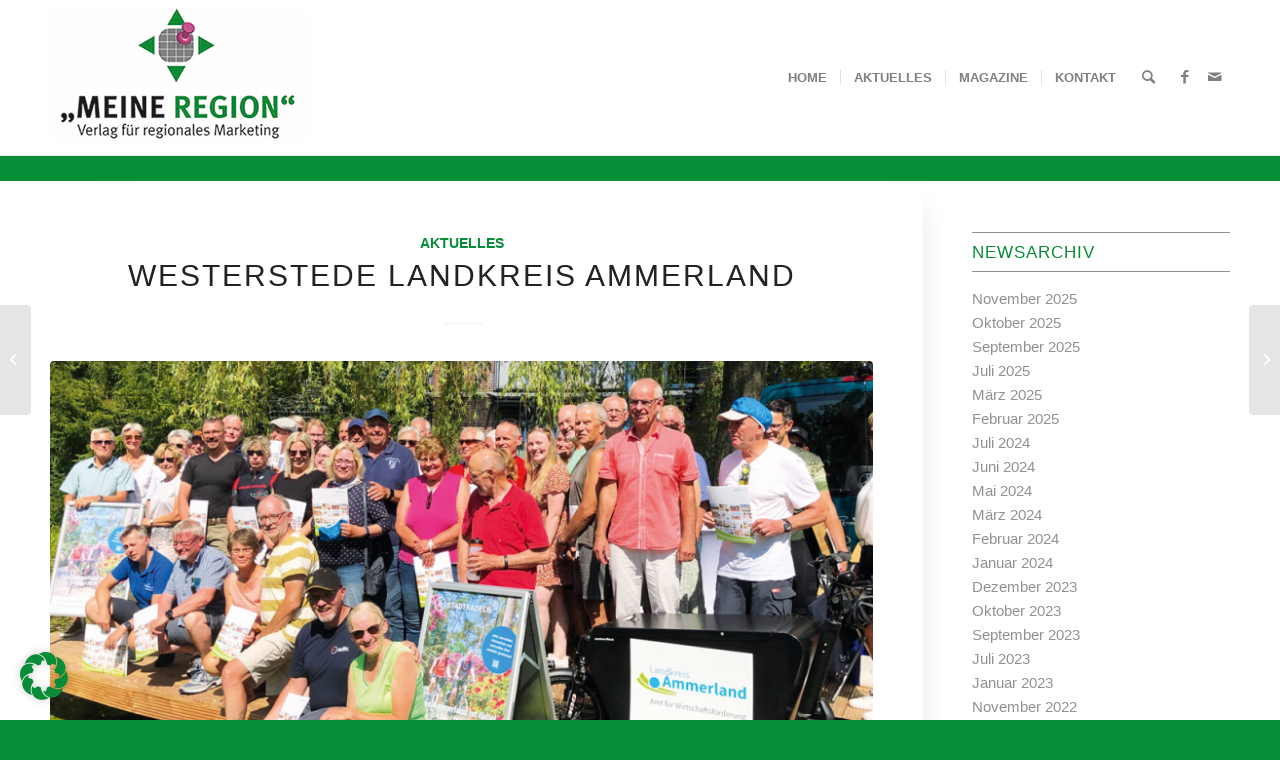

--- FILE ---
content_type: text/html; charset=UTF-8
request_url: https://meineregion-verlag.de/westerstede-stadtradeln/
body_size: 19565
content:
<!DOCTYPE html>
<html lang="de" class="html_stretched responsive av-preloader-disabled  html_header_top html_logo_left html_main_nav_header html_menu_right html_custom html_header_sticky html_header_shrinking_disabled html_mobile_menu_tablet html_header_searchicon html_content_align_center html_header_unstick_top_disabled html_header_stretch_disabled html_minimal_header html_minimal_header_shadow html_elegant-blog html_av-overlay-side html_av-overlay-side-minimal html_av-submenu-noclone html_entry_id_935 av-cookies-no-cookie-consent av-no-preview av-default-lightbox html_text_menu_active av-mobile-menu-switch-default">
<head>
<meta charset="UTF-8" />
<meta name="robots" content="index, follow" />


<!-- mobile setting -->
<meta name="viewport" content="width=device-width, initial-scale=1">

<!-- Scripts/CSS and wp_head hook -->
<title>Westerstede Landkreis Ammerland &#8211; Meine Region &#8211; Verlag fü regionales Marketing</title>
<meta name='robots' content='max-image-preview:large' />
	<style>img:is([sizes="auto" i], [sizes^="auto," i]) { contain-intrinsic-size: 3000px 1500px }</style>
	<link rel="alternate" type="application/rss+xml" title="Meine Region - Verlag fü regionales Marketing &raquo; Feed" href="https://meineregion-verlag.de/feed/" />
<link rel="alternate" type="application/rss+xml" title="Meine Region - Verlag fü regionales Marketing &raquo; Kommentar-Feed" href="https://meineregion-verlag.de/comments/feed/" />
<script type="text/javascript">
/* <![CDATA[ */
window._wpemojiSettings = {"baseUrl":"https:\/\/s.w.org\/images\/core\/emoji\/16.0.1\/72x72\/","ext":".png","svgUrl":"https:\/\/s.w.org\/images\/core\/emoji\/16.0.1\/svg\/","svgExt":".svg","source":{"concatemoji":"https:\/\/meineregion-verlag.de\/wp-includes\/js\/wp-emoji-release.min.js?ver=6.8.3"}};
/*! This file is auto-generated */
!function(s,n){var o,i,e;function c(e){try{var t={supportTests:e,timestamp:(new Date).valueOf()};sessionStorage.setItem(o,JSON.stringify(t))}catch(e){}}function p(e,t,n){e.clearRect(0,0,e.canvas.width,e.canvas.height),e.fillText(t,0,0);var t=new Uint32Array(e.getImageData(0,0,e.canvas.width,e.canvas.height).data),a=(e.clearRect(0,0,e.canvas.width,e.canvas.height),e.fillText(n,0,0),new Uint32Array(e.getImageData(0,0,e.canvas.width,e.canvas.height).data));return t.every(function(e,t){return e===a[t]})}function u(e,t){e.clearRect(0,0,e.canvas.width,e.canvas.height),e.fillText(t,0,0);for(var n=e.getImageData(16,16,1,1),a=0;a<n.data.length;a++)if(0!==n.data[a])return!1;return!0}function f(e,t,n,a){switch(t){case"flag":return n(e,"\ud83c\udff3\ufe0f\u200d\u26a7\ufe0f","\ud83c\udff3\ufe0f\u200b\u26a7\ufe0f")?!1:!n(e,"\ud83c\udde8\ud83c\uddf6","\ud83c\udde8\u200b\ud83c\uddf6")&&!n(e,"\ud83c\udff4\udb40\udc67\udb40\udc62\udb40\udc65\udb40\udc6e\udb40\udc67\udb40\udc7f","\ud83c\udff4\u200b\udb40\udc67\u200b\udb40\udc62\u200b\udb40\udc65\u200b\udb40\udc6e\u200b\udb40\udc67\u200b\udb40\udc7f");case"emoji":return!a(e,"\ud83e\udedf")}return!1}function g(e,t,n,a){var r="undefined"!=typeof WorkerGlobalScope&&self instanceof WorkerGlobalScope?new OffscreenCanvas(300,150):s.createElement("canvas"),o=r.getContext("2d",{willReadFrequently:!0}),i=(o.textBaseline="top",o.font="600 32px Arial",{});return e.forEach(function(e){i[e]=t(o,e,n,a)}),i}function t(e){var t=s.createElement("script");t.src=e,t.defer=!0,s.head.appendChild(t)}"undefined"!=typeof Promise&&(o="wpEmojiSettingsSupports",i=["flag","emoji"],n.supports={everything:!0,everythingExceptFlag:!0},e=new Promise(function(e){s.addEventListener("DOMContentLoaded",e,{once:!0})}),new Promise(function(t){var n=function(){try{var e=JSON.parse(sessionStorage.getItem(o));if("object"==typeof e&&"number"==typeof e.timestamp&&(new Date).valueOf()<e.timestamp+604800&&"object"==typeof e.supportTests)return e.supportTests}catch(e){}return null}();if(!n){if("undefined"!=typeof Worker&&"undefined"!=typeof OffscreenCanvas&&"undefined"!=typeof URL&&URL.createObjectURL&&"undefined"!=typeof Blob)try{var e="postMessage("+g.toString()+"("+[JSON.stringify(i),f.toString(),p.toString(),u.toString()].join(",")+"));",a=new Blob([e],{type:"text/javascript"}),r=new Worker(URL.createObjectURL(a),{name:"wpTestEmojiSupports"});return void(r.onmessage=function(e){c(n=e.data),r.terminate(),t(n)})}catch(e){}c(n=g(i,f,p,u))}t(n)}).then(function(e){for(var t in e)n.supports[t]=e[t],n.supports.everything=n.supports.everything&&n.supports[t],"flag"!==t&&(n.supports.everythingExceptFlag=n.supports.everythingExceptFlag&&n.supports[t]);n.supports.everythingExceptFlag=n.supports.everythingExceptFlag&&!n.supports.flag,n.DOMReady=!1,n.readyCallback=function(){n.DOMReady=!0}}).then(function(){return e}).then(function(){var e;n.supports.everything||(n.readyCallback(),(e=n.source||{}).concatemoji?t(e.concatemoji):e.wpemoji&&e.twemoji&&(t(e.twemoji),t(e.wpemoji)))}))}((window,document),window._wpemojiSettings);
/* ]]> */
</script>
<link rel='stylesheet' id='avia-grid-css' href='https://meineregion-verlag.de/wp-content/themes/enfold/css/grid.css?ver=5.5' type='text/css' media='all' />
<link rel='stylesheet' id='avia-base-css' href='https://meineregion-verlag.de/wp-content/themes/enfold/css/base.css?ver=5.5' type='text/css' media='all' />
<link rel='stylesheet' id='avia-layout-css' href='https://meineregion-verlag.de/wp-content/themes/enfold/css/layout.css?ver=5.5' type='text/css' media='all' />
<link rel='stylesheet' id='avia-module-blog-css' href='https://meineregion-verlag.de/wp-content/themes/enfold/config-templatebuilder/avia-shortcodes/blog/blog.css?ver=5.5' type='text/css' media='all' />
<link rel='stylesheet' id='avia-module-postslider-css' href='https://meineregion-verlag.de/wp-content/themes/enfold/config-templatebuilder/avia-shortcodes/postslider/postslider.css?ver=5.5' type='text/css' media='all' />
<link rel='stylesheet' id='avia-module-button-css' href='https://meineregion-verlag.de/wp-content/themes/enfold/config-templatebuilder/avia-shortcodes/buttons/buttons.css?ver=5.5' type='text/css' media='all' />
<link rel='stylesheet' id='avia-module-button-fullwidth-css' href='https://meineregion-verlag.de/wp-content/themes/enfold/config-templatebuilder/avia-shortcodes/buttons_fullwidth/buttons_fullwidth.css?ver=5.5' type='text/css' media='all' />
<link rel='stylesheet' id='avia-module-comments-css' href='https://meineregion-verlag.de/wp-content/themes/enfold/config-templatebuilder/avia-shortcodes/comments/comments.css?ver=5.5' type='text/css' media='all' />
<link rel='stylesheet' id='avia-module-contact-css' href='https://meineregion-verlag.de/wp-content/themes/enfold/config-templatebuilder/avia-shortcodes/contact/contact.css?ver=5.5' type='text/css' media='all' />
<link rel='stylesheet' id='avia-module-slideshow-css' href='https://meineregion-verlag.de/wp-content/themes/enfold/config-templatebuilder/avia-shortcodes/slideshow/slideshow.css?ver=5.5' type='text/css' media='all' />
<link rel='stylesheet' id='avia-module-gallery-css' href='https://meineregion-verlag.de/wp-content/themes/enfold/config-templatebuilder/avia-shortcodes/gallery/gallery.css?ver=5.5' type='text/css' media='all' />
<link rel='stylesheet' id='avia-module-gridrow-css' href='https://meineregion-verlag.de/wp-content/themes/enfold/config-templatebuilder/avia-shortcodes/grid_row/grid_row.css?ver=5.5' type='text/css' media='all' />
<link rel='stylesheet' id='avia-module-heading-css' href='https://meineregion-verlag.de/wp-content/themes/enfold/config-templatebuilder/avia-shortcodes/heading/heading.css?ver=5.5' type='text/css' media='all' />
<link rel='stylesheet' id='avia-module-hr-css' href='https://meineregion-verlag.de/wp-content/themes/enfold/config-templatebuilder/avia-shortcodes/hr/hr.css?ver=5.5' type='text/css' media='all' />
<link rel='stylesheet' id='avia-module-masonry-css' href='https://meineregion-verlag.de/wp-content/themes/enfold/config-templatebuilder/avia-shortcodes/masonry_entries/masonry_entries.css?ver=5.5' type='text/css' media='all' />
<link rel='stylesheet' id='avia-siteloader-css' href='https://meineregion-verlag.de/wp-content/themes/enfold/css/avia-snippet-site-preloader.css?ver=5.5' type='text/css' media='all' />
<link rel='stylesheet' id='avia-module-slideshow-feature-image-css' href='https://meineregion-verlag.de/wp-content/themes/enfold/config-templatebuilder/avia-shortcodes/slideshow_feature_image/slideshow_feature_image.css?ver=5.5' type='text/css' media='all' />
<link rel='stylesheet' id='avia-module-social-css' href='https://meineregion-verlag.de/wp-content/themes/enfold/config-templatebuilder/avia-shortcodes/social_share/social_share.css?ver=5.5' type='text/css' media='all' />
<link rel='stylesheet' id='avia-module-tabs-css' href='https://meineregion-verlag.de/wp-content/themes/enfold/config-templatebuilder/avia-shortcodes/tabs/tabs.css?ver=5.5' type='text/css' media='all' />
<link rel='stylesheet' id='avia-module-toggles-css' href='https://meineregion-verlag.de/wp-content/themes/enfold/config-templatebuilder/avia-shortcodes/toggles/toggles.css?ver=5.5' type='text/css' media='all' />
<link rel='stylesheet' id='avia-module-video-css' href='https://meineregion-verlag.de/wp-content/themes/enfold/config-templatebuilder/avia-shortcodes/video/video.css?ver=5.5' type='text/css' media='all' />
<style id='wp-emoji-styles-inline-css' type='text/css'>

	img.wp-smiley, img.emoji {
		display: inline !important;
		border: none !important;
		box-shadow: none !important;
		height: 1em !important;
		width: 1em !important;
		margin: 0 0.07em !important;
		vertical-align: -0.1em !important;
		background: none !important;
		padding: 0 !important;
	}
</style>
<link rel='stylesheet' id='wpos-slick-style-css' href='https://meineregion-verlag.de/wp-content/plugins/wp-slick-slider-and-image-carousel-pro/assets/css/slick.css?ver=1.6' type='text/css' media='all' />
<link rel='stylesheet' id='wpsisac-pro-public-style-css' href='https://meineregion-verlag.de/wp-content/plugins/wp-slick-slider-and-image-carousel-pro/assets/css/wpsisac-pro-public.min.css?ver=1.6' type='text/css' media='all' />
<link rel='stylesheet' id='avia-scs-css' href='https://meineregion-verlag.de/wp-content/themes/enfold/css/shortcodes.css?ver=5.5' type='text/css' media='all' />
<link rel='stylesheet' id='avia-popup-css-css' href='https://meineregion-verlag.de/wp-content/themes/enfold/js/aviapopup/magnific-popup.min.css?ver=5.5' type='text/css' media='screen' />
<link rel='stylesheet' id='avia-lightbox-css' href='https://meineregion-verlag.de/wp-content/themes/enfold/css/avia-snippet-lightbox.css?ver=5.5' type='text/css' media='screen' />
<link rel='stylesheet' id='avia-widget-css-css' href='https://meineregion-verlag.de/wp-content/themes/enfold/css/avia-snippet-widget.css?ver=5.5' type='text/css' media='screen' />
<link rel='stylesheet' id='avia-dynamic-css' href='https://meineregion-verlag.de/wp-content/uploads/dynamic_avia/enfold.css?ver=64b6a57b3e3a8' type='text/css' media='all' />
<link rel='stylesheet' id='avia-custom-css' href='https://meineregion-verlag.de/wp-content/themes/enfold/css/custom.css?ver=5.5' type='text/css' media='all' />
<link rel='stylesheet' id='borlabs-cookie-css' href='https://meineregion-verlag.de/wp-content/cache/borlabs-cookie/borlabs-cookie_1_de.css?ver=2.2.64-10' type='text/css' media='all' />
<script type="text/javascript" src="https://meineregion-verlag.de/wp-includes/js/jquery/jquery.min.js?ver=3.7.1" id="jquery-core-js"></script>
<script type="text/javascript" src="https://meineregion-verlag.de/wp-includes/js/jquery/jquery-migrate.min.js?ver=3.4.1" id="jquery-migrate-js"></script>
<script type="text/javascript" src="https://meineregion-verlag.de/wp-content/themes/enfold/js/avia-compat.js?ver=5.5" id="avia-compat-js"></script>
<link rel="https://api.w.org/" href="https://meineregion-verlag.de/wp-json/" /><link rel="alternate" title="JSON" type="application/json" href="https://meineregion-verlag.de/wp-json/wp/v2/posts/935" /><link rel="EditURI" type="application/rsd+xml" title="RSD" href="https://meineregion-verlag.de/xmlrpc.php?rsd" />
<meta name="generator" content="WordPress 6.8.3" />
<link rel="canonical" href="https://meineregion-verlag.de/westerstede-stadtradeln/" />
<link rel='shortlink' href='https://meineregion-verlag.de/?p=935' />
<link rel="alternate" title="oEmbed (JSON)" type="application/json+oembed" href="https://meineregion-verlag.de/wp-json/oembed/1.0/embed?url=https%3A%2F%2Fmeineregion-verlag.de%2Fwesterstede-stadtradeln%2F" />
<link rel="alternate" title="oEmbed (XML)" type="text/xml+oembed" href="https://meineregion-verlag.de/wp-json/oembed/1.0/embed?url=https%3A%2F%2Fmeineregion-verlag.de%2Fwesterstede-stadtradeln%2F&#038;format=xml" />
<link rel="profile" href="http://gmpg.org/xfn/11" />
<link rel="alternate" type="application/rss+xml" title="Meine Region - Verlag fü regionales Marketing RSS2 Feed" href="https://meineregion-verlag.de/feed/" />
<link rel="pingback" href="https://meineregion-verlag.de/xmlrpc.php" />

<style type='text/css' media='screen'>
 #top #header_main > .container, #top #header_main > .container .main_menu  .av-main-nav > li > a, #top #header_main #menu-item-shop .cart_dropdown_link{ height:155px; line-height: 155px; }
 .html_top_nav_header .av-logo-container{ height:155px;  }
 .html_header_top.html_header_sticky #top #wrap_all #main{ padding-top:155px; } 
</style>
<!--[if lt IE 9]><script src="https://meineregion-verlag.de/wp-content/themes/enfold/js/html5shiv.js"></script><![endif]-->

<style type="text/css">
		@font-face {font-family: 'entypo-fontello'; font-weight: normal; font-style: normal; font-display: auto;
		src: url('https://meineregion-verlag.de/wp-content/themes/enfold/config-templatebuilder/avia-template-builder/assets/fonts/entypo-fontello.woff2') format('woff2'),
		url('https://meineregion-verlag.de/wp-content/themes/enfold/config-templatebuilder/avia-template-builder/assets/fonts/entypo-fontello.woff') format('woff'),
		url('https://meineregion-verlag.de/wp-content/themes/enfold/config-templatebuilder/avia-template-builder/assets/fonts/entypo-fontello.ttf') format('truetype'),
		url('https://meineregion-verlag.de/wp-content/themes/enfold/config-templatebuilder/avia-template-builder/assets/fonts/entypo-fontello.svg#entypo-fontello') format('svg'),
		url('https://meineregion-verlag.de/wp-content/themes/enfold/config-templatebuilder/avia-template-builder/assets/fonts/entypo-fontello.eot'),
		url('https://meineregion-verlag.de/wp-content/themes/enfold/config-templatebuilder/avia-template-builder/assets/fonts/entypo-fontello.eot?#iefix') format('embedded-opentype');
		} #top .avia-font-entypo-fontello, body .avia-font-entypo-fontello, html body [data-av_iconfont='entypo-fontello']:before{ font-family: 'entypo-fontello'; }
		</style>

<!--
Debugging Info for Theme support: 

Theme: Enfold
Version: 5.5
Installed: enfold
AviaFramework Version: 5.3
AviaBuilder Version: 5.3
aviaElementManager Version: 1.0.1
ML:-1-PU:74-PLA:6
WP:6.8.3
Compress: CSS:disabled - JS:disabled
Updates: disabled
PLAu:5
-->
</head>

<body id="top" class="wp-singular post-template-default single single-post postid-935 single-format-standard wp-theme-enfold stretched sidebar_shadow rtl_columns av-curtain-numeric trebuchet ms-websave trebuchet_ms arial-websave arial  avia-responsive-images-support" itemscope="itemscope" itemtype="https://schema.org/WebPage" >

	
	<div id='wrap_all'>

	
<header id='header' class='all_colors header_color light_bg_color  av_header_top av_logo_left av_main_nav_header av_menu_right av_custom av_header_sticky av_header_shrinking_disabled av_header_stretch_disabled av_mobile_menu_tablet av_header_searchicon av_header_unstick_top_disabled av_seperator_small_border av_minimal_header av_minimal_header_shadow av_bottom_nav_disabled ' data-av_shrink_factor='50' role="banner" itemscope="itemscope" itemtype="https://schema.org/WPHeader" >

		<div  id='header_main' class='container_wrap container_wrap_logo'>

        <div class='container av-logo-container'><div class='inner-container'><span class='logo avia-standard-logo'><a href='https://meineregion-verlag.de/' class=''><img src="https://meineregion-verlag.de/wp-content/uploads/2023/05/logo-meine-region.jpg" height="100" width="300" alt='Meine Region - Verlag fü regionales Marketing' title='logo-meine-region' /></a></span><nav class='main_menu' data-selectname='Seite auswählen'  role="navigation" itemscope="itemscope" itemtype="https://schema.org/SiteNavigationElement" ><div class="avia-menu av-main-nav-wrap av_menu_icon_beside"><ul role="menu" class="menu av-main-nav" id="avia-menu"><li role="menuitem" id="menu-item-105" class="menu-item menu-item-type-post_type menu-item-object-page menu-item-home menu-item-top-level menu-item-top-level-1"><a href="https://meineregion-verlag.de/" itemprop="url" tabindex="0"><span class="avia-bullet"></span><span class="avia-menu-text">Home</span><span class="avia-menu-fx"><span class="avia-arrow-wrap"><span class="avia-arrow"></span></span></span></a></li>
<li role="menuitem" id="menu-item-253" class="menu-item menu-item-type-post_type menu-item-object-page menu-item-top-level menu-item-top-level-2"><a href="https://meineregion-verlag.de/aktuelles/" itemprop="url" tabindex="0"><span class="avia-bullet"></span><span class="avia-menu-text">Aktuelles</span><span class="avia-menu-fx"><span class="avia-arrow-wrap"><span class="avia-arrow"></span></span></span></a></li>
<li role="menuitem" id="menu-item-150" class="menu-item menu-item-type-custom menu-item-object-custom menu-item-has-children menu-item-top-level menu-item-top-level-3"><a href="#" itemprop="url" tabindex="0"><span class="avia-bullet"></span><span class="avia-menu-text">Magazine</span><span class="avia-menu-fx"><span class="avia-arrow-wrap"><span class="avia-arrow"></span></span></span></a>


<ul class="sub-menu">
	<li role="menuitem" id="menu-item-577" class="menu-item menu-item-type-post_type menu-item-object-page"><a href="https://meineregion-verlag.de/wardenburg-meine-region/" itemprop="url" tabindex="0"><span class="avia-bullet"></span><span class="avia-menu-text">WARDENBURG – MEINE REGION</span></a></li>
	<li role="menuitem" id="menu-item-581" class="menu-item menu-item-type-post_type menu-item-object-page"><a href="https://meineregion-verlag.de/westerstede-meine-region/" itemprop="url" tabindex="0"><span class="avia-bullet"></span><span class="avia-menu-text">WESTERSTEDE – MEINE REGION</span></a></li>
	<li role="menuitem" id="menu-item-584" class="menu-item menu-item-type-post_type menu-item-object-page"><a href="https://meineregion-verlag.de/sport-journal-wesermarsch/" itemprop="url" tabindex="0"><span class="avia-bullet"></span><span class="avia-menu-text">SPORT-JOURNAL – WESERMARSCH</span></a></li>
	<li role="menuitem" id="menu-item-594" class="menu-item menu-item-type-post_type menu-item-object-page"><a href="https://meineregion-verlag.de/ruestringer-bote/" itemprop="url" tabindex="0"><span class="avia-bullet"></span><span class="avia-menu-text">RÜSTRINGER BOTE</span></a></li>
	<li role="menuitem" id="menu-item-630" class="menu-item menu-item-type-post_type menu-item-object-page"><a href="https://meineregion-verlag.de/vfb-oldenburg-das-blaue/" itemprop="url" tabindex="0"><span class="avia-bullet"></span><span class="avia-menu-text">VFB OLDENBURG – DAS BLAUE</span></a></li>
	<li role="menuitem" id="menu-item-2606" class="menu-item menu-item-type-post_type menu-item-object-page"><a href="https://meineregion-verlag.de/vfl-edewecht/" itemprop="url" tabindex="0"><span class="avia-bullet"></span><span class="avia-menu-text">VFL EDEWECHT HANDBALL</span></a></li>
	<li role="menuitem" id="menu-item-566" class="menu-item menu-item-type-post_type menu-item-object-page"><a target="_blank" href="https://meineregion-verlag.de/ssv-jeddeloh-heimspiel/" itemprop="url" tabindex="0"><span class="avia-bullet"></span><span class="avia-menu-text">SSV JEDDELOH – HEIMSPIEL</span></a></li>
	<li role="menuitem" id="menu-item-2505" class="menu-item menu-item-type-post_type menu-item-object-page"><a href="https://meineregion-verlag.de/sv-atlas-delmenhorst/" itemprop="url" tabindex="0"><span class="avia-bullet"></span><span class="avia-menu-text">SV ATLAS DELMENHORST</span></a></li>
</ul>
</li>
<li role="menuitem" id="menu-item-104" class="menu-item menu-item-type-post_type menu-item-object-page menu-item-top-level menu-item-top-level-4"><a href="https://meineregion-verlag.de/kontakt/" itemprop="url" tabindex="0"><span class="avia-bullet"></span><span class="avia-menu-text">Kontakt</span><span class="avia-menu-fx"><span class="avia-arrow-wrap"><span class="avia-arrow"></span></span></span></a></li>
<li id="menu-item-search" class="noMobile menu-item menu-item-search-dropdown menu-item-avia-special" role="menuitem"><a aria-label="Suche" href="?s=" rel="nofollow" data-avia-search-tooltip="

&lt;form role=&quot;search&quot; action=&quot;https://meineregion-verlag.de/&quot; id=&quot;searchform&quot; method=&quot;get&quot; class=&quot;&quot;&gt;
	&lt;div&gt;
		&lt;input type=&quot;submit&quot; value=&quot;&quot; id=&quot;searchsubmit&quot; class=&quot;button avia-font-entypo-fontello&quot; /&gt;
		&lt;input type=&quot;text&quot; id=&quot;s&quot; name=&quot;s&quot; value=&quot;&quot; placeholder='Suche' /&gt;
			&lt;/div&gt;
&lt;/form&gt;
" aria-hidden='false' data-av_icon='' data-av_iconfont='entypo-fontello'><span class="avia_hidden_link_text">Suche</span></a></li><li class="av-burger-menu-main menu-item-avia-special av-small-burger-icon">
	        			<a href="#" aria-label="Menü" aria-hidden="false">
							<span class="av-hamburger av-hamburger--spin av-js-hamburger">
								<span class="av-hamburger-box">
						          <span class="av-hamburger-inner"></span>
						          <strong>Menü</strong>
								</span>
							</span>
							<span class="avia_hidden_link_text">Menü</span>
						</a>
	        		   </li></ul></div><ul class='noLightbox social_bookmarks icon_count_2'><li class='social_bookmarks_facebook av-social-link-facebook social_icon_1'><a target="_blank" aria-label="Link zu Facebook" href='https://www.facebook.com/Meine.Region.Verlag/?ref=embed_page' aria-hidden='false' data-av_icon='' data-av_iconfont='entypo-fontello' title='Facebook' rel="noopener"><span class='avia_hidden_link_text'>Facebook</span></a></li><li class='social_bookmarks_mail av-social-link-mail social_icon_2'><a  aria-label="Link zu Mail" href='mailto:info@meineregion-verlag.de' aria-hidden='false' data-av_icon='' data-av_iconfont='entypo-fontello' title='Mail'><span class='avia_hidden_link_text'>Mail</span></a></li></ul></nav></div> </div> 
		<!-- end container_wrap-->
		</div>
		<div class='header_bg'></div>

<!-- end header -->
</header>

	<div id='main' class='all_colors' data-scroll-offset='155'>

	<div class='stretch_full container_wrap alternate_color light_bg_color title_container'><div class='container'><strong class='main-title entry-title '><a href='https://meineregion-verlag.de/' rel='bookmark' title='Permanenter Link zu: Blog - Die aktuellen Neuigkeiten'  itemprop="headline" >Blog - Die aktuellen Neuigkeiten</a></strong></div></div>
		<div class='container_wrap container_wrap_first main_color sidebar_right'>

			<div class='container template-blog template-single-blog '>

				<main class='content units av-content-small alpha  av-blog-meta-author-disabled av-blog-meta-comments-disabled av-blog-meta-tag-disabled'  role="main" itemscope="itemscope" itemtype="https://schema.org/Blog" >

					<article class="post-entry post-entry-type-standard post-entry-935 post-loop-1 post-parity-odd post-entry-last single-big with-slider post-935 post type-post status-publish format-standard has-post-thumbnail hentry category-newsbereich"  itemscope="itemscope" itemtype="https://schema.org/BlogPosting" itemprop="blogPost" ><div class="blog-meta"></div><div class='entry-content-wrapper clearfix standard-content'><header class="entry-content-header"><div class="av-heading-wrapper"><span class="blog-categories minor-meta"><a href="https://meineregion-verlag.de/category/newsbereich/" rel="tag">Aktuelles</a></span><h1 class='post-title entry-title '  itemprop="headline" >Westerstede Landkreis Ammerland<span class="post-format-icon minor-meta"></span></h1></div></header><span class="av-vertical-delimiter"></span><div class="big-preview single-big"  itemprop="image" itemscope="itemscope" itemtype="https://schema.org/ImageObject" ><a href="https://meineregion-verlag.de/wp-content/uploads/2023/07/STADTRADELN-1030x540.jpg" data-srcset="https://meineregion-verlag.de/wp-content/uploads/2023/07/STADTRADELN-1030x540.jpg 1030w, https://meineregion-verlag.de/wp-content/uploads/2023/07/STADTRADELN-300x157.jpg 300w, https://meineregion-verlag.de/wp-content/uploads/2023/07/STADTRADELN-768x402.jpg 768w, https://meineregion-verlag.de/wp-content/uploads/2023/07/STADTRADELN-705x369.jpg 705w, https://meineregion-verlag.de/wp-content/uploads/2023/07/STADTRADELN.jpg 1050w" data-sizes="(max-width: 1030px) 100vw, 1030px"  title="STADTRADELN" ><img width="845" height="440" src="https://meineregion-verlag.de/wp-content/uploads/2023/07/STADTRADELN-845x440.jpg" class="wp-image-936 avia-img-lazy-loading-936 attachment-entry_with_sidebar size-entry_with_sidebar wp-post-image" alt="" decoding="async" fetchpriority="high" srcset="https://meineregion-verlag.de/wp-content/uploads/2023/07/STADTRADELN-845x440.jpg 845w, https://meineregion-verlag.de/wp-content/uploads/2023/07/STADTRADELN-300x157.jpg 300w" sizes="(max-width: 845px) 100vw, 845px" /></a></div><div class="entry-content"  itemprop="text" ><p><strong>Stadtradeln</strong><br />
wk &#8211; Die Siegerinnen und Sieger des Wettbewerbs STADTRADELN, an dem der Landkreis Ammerland in diesem Jahr zum zweiten Mal geschlossen mit allen sechs Kommunen teilgenommen hat, sind in Westerstede im Rahmen einer gemeinsamen Preisverleihung gewürdigt worden. Ergebnisse der Ortswertungen können den Websites der Gemeinden entnommen werden.<br />
<span id="more-935"></span></p>
<p>Insgesamt haben 2781 Radelnde mit 165 Teams in 21 Tagen 646 776 Kilometer zurückgelegt und dabei den Ausstoß von 105 Tonnen CO2 vermieden. Mit diesem Ergebnis ist das Ammerland beim jährlichen STADTRADELN zum zweiten Mal auf dem beachtlichen Platz 7 im Ranking der niedersächsischen Kommunen gelandet.</p>
<p>Im Vergleich zum Vorjahr hat sich die Anzahl der gefahrenen Kilometer und damit auch der Anteil des eingesparten CO2 deutlich erhöht. Die Teilnehmerzahl ist von 2 619 auf 2 781 Radelnde im Jahr 2023 moderat gestiegen. Die Anzahl der gefahrenen Kilometer pro Radelnden stieg von 199 auf 232 Kilometer. „Unabhängig davon, ob das an dem tollen Wetter während des Veranstaltungszeitraumes oder an dem sportlichen Ehrgeiz unserer Bevölkerung gelegen hat: Für den Klimaschutz ist das jedenfalls ein tolles Ergebnis!“, freut sich Landrätin Karin Harms.</p>
<p>Das „gelbe Trikot“ hat sich auch in diesem Jahr wieder die Gemeinde Rastede mit 196 277 Kilometern verdient. An diesem Erfolg hat die kooperative Gesamtschule in Rastede mit 728 radaffinen Schülern und Schülerinnen maßgeblichen Anteil. Mit stolzen 121 004 geradelten Kilometern wird allerdings die Gemeinde Apen zum eigentlichen Sieger, da hier die höchste Kilometerzahl pro Radelndem in bezug auf die Einwohnerzahl erreicht wurde. Knapp dahinter im guten Mittelfeld befindet sich die Kreisstadt Westerstede (119 536 km) und die Gemeinden Edewecht (92 216 km) und Bad Zwischenahn (81 262 km), dicht gefolgt von Wiefelstede als Schlusslicht mit immerhin noch insgesamt 33 955 gefahrenen Kilometern. Der Termin für das nächste Jahr steht bereits fest: Das STADTRADELN 2024 findet vom 2. bis 22. Juni 2024 statt.</p>
</div><span class="post-meta-infos"><time class="date-container minor-meta updated"  itemprop="datePublished" datetime="2023-07-26T16:59:25+02:00" >26. Juli 2023</time></span><footer class="entry-footer"><div class='av-social-sharing-box av-social-sharing-box-default av-social-sharing-box-fullwidth'><div class="av-share-box"><h5 class='av-share-link-description av-no-toc '>Eintrag teilen</h5><ul class="av-share-box-list noLightbox"><li class='av-share-link av-social-link-facebook' ><a target="_blank" aria-label="Teilen auf Facebook" href='https://www.facebook.com/sharer.php?u=https://meineregion-verlag.de/westerstede-stadtradeln/&#038;t=Westerstede%20Landkreis%20Ammerland' aria-hidden='false' data-av_icon='' data-av_iconfont='entypo-fontello' title='' data-avia-related-tooltip='Teilen auf Facebook' rel="noopener"><span class='avia_hidden_link_text'>Teilen auf Facebook</span></a></li><li class='av-share-link av-social-link-whatsapp' ><a target="_blank" aria-label="Auf WhatsApp teilen" href='https://api.whatsapp.com/send?text=https://meineregion-verlag.de/westerstede-stadtradeln/' aria-hidden='false' data-av_icon='' data-av_iconfont='entypo-fontello' title='' data-avia-related-tooltip='Auf WhatsApp teilen' rel="noopener"><span class='avia_hidden_link_text'>Auf WhatsApp teilen</span></a></li><li class='av-share-link av-social-link-mail' ><a  aria-label="Per E-Mail teilen" href='mailto:?subject=Westerstede%20Landkreis%20Ammerland&#038;body=https://meineregion-verlag.de/westerstede-stadtradeln/' aria-hidden='false' data-av_icon='' data-av_iconfont='entypo-fontello' title='' data-avia-related-tooltip='Per E-Mail teilen'><span class='avia_hidden_link_text'>Per E-Mail teilen</span></a></li></ul></div></div></footer><div class='post_delimiter'></div></div><div class="post_author_timeline"></div><span class='hidden'>
				<span class='av-structured-data'  itemprop="image" itemscope="itemscope" itemtype="https://schema.org/ImageObject" >
						<span itemprop='url'>https://meineregion-verlag.de/wp-content/uploads/2023/07/STADTRADELN.jpg</span>
						<span itemprop='height'>550</span>
						<span itemprop='width'>1050</span>
				</span>
				<span class='av-structured-data'  itemprop="publisher" itemtype="https://schema.org/Organization" itemscope="itemscope" >
						<span itemprop='name'>Michaela Behrens</span>
						<span itemprop='logo' itemscope itemtype='https://schema.org/ImageObject'>
							<span itemprop='url'>https://meineregion-verlag.de/wp-content/uploads/2023/05/logo-meine-region.jpg</span>
						</span>
				</span><span class='av-structured-data'  itemprop="author" itemscope="itemscope" itemtype="https://schema.org/Person" ><span itemprop='name'>Michaela Behrens</span></span><span class='av-structured-data'  itemprop="datePublished" datetime="2023-07-26T16:59:25+02:00" >2023-07-26 16:59:25</span><span class='av-structured-data'  itemprop="dateModified" itemtype="https://schema.org/dateModified" >2024-02-23 20:58:18</span><span class='av-structured-data'  itemprop="mainEntityOfPage" itemtype="https://schema.org/mainEntityOfPage" ><span itemprop='name'>Westerstede Landkreis Ammerland</span></span></span></article><div class='single-big'></div>


<div class='comment-entry post-entry'>


</div>

				<!--end content-->
				</main>

				<aside class='sidebar sidebar_right   alpha units'  role="complementary" itemscope="itemscope" itemtype="https://schema.org/WPSideBar" ><div class="inner_sidebar extralight-border"><div id="archives-4" class="widget clearfix widget_archive"><h3 class="widgettitle">Newsarchiv</h3>
			<ul>
					<li><a href='https://meineregion-verlag.de/2025/11/'>November 2025</a></li>
	<li><a href='https://meineregion-verlag.de/2025/10/'>Oktober 2025</a></li>
	<li><a href='https://meineregion-verlag.de/2025/09/'>September 2025</a></li>
	<li><a href='https://meineregion-verlag.de/2025/07/'>Juli 2025</a></li>
	<li><a href='https://meineregion-verlag.de/2025/03/'>März 2025</a></li>
	<li><a href='https://meineregion-verlag.de/2025/02/'>Februar 2025</a></li>
	<li><a href='https://meineregion-verlag.de/2024/07/'>Juli 2024</a></li>
	<li><a href='https://meineregion-verlag.de/2024/06/'>Juni 2024</a></li>
	<li><a href='https://meineregion-verlag.de/2024/05/'>Mai 2024</a></li>
	<li><a href='https://meineregion-verlag.de/2024/03/'>März 2024</a></li>
	<li><a href='https://meineregion-verlag.de/2024/02/'>Februar 2024</a></li>
	<li><a href='https://meineregion-verlag.de/2024/01/'>Januar 2024</a></li>
	<li><a href='https://meineregion-verlag.de/2023/12/'>Dezember 2023</a></li>
	<li><a href='https://meineregion-verlag.de/2023/10/'>Oktober 2023</a></li>
	<li><a href='https://meineregion-verlag.de/2023/09/'>September 2023</a></li>
	<li><a href='https://meineregion-verlag.de/2023/07/'>Juli 2023</a></li>
	<li><a href='https://meineregion-verlag.de/2023/01/'>Januar 2023</a></li>
	<li><a href='https://meineregion-verlag.de/2022/11/'>November 2022</a></li>
	<li><a href='https://meineregion-verlag.de/2022/07/'>Juli 2022</a></li>
	<li><a href='https://meineregion-verlag.de/2022/06/'>Juni 2022</a></li>
	<li><a href='https://meineregion-verlag.de/2022/05/'>Mai 2022</a></li>
	<li><a href='https://meineregion-verlag.de/2022/04/'>April 2022</a></li>
	<li><a href='https://meineregion-verlag.de/2022/03/'>März 2022</a></li>
	<li><a href='https://meineregion-verlag.de/2013/05/'>Mai 2013</a></li>
			</ul>

			</div><div id="portfoliobox-2" class="widget clearfix avia-widget-container newsbox"><h3 class="widgettitle">Letzte Magazine</h3><ul class="news-wrap image_size_widget"><li class="news-content post-format-standard"><a class="news-link" title="VFL Edewecht &#8211; 1. Spieltag" href="https://meineregion-verlag.de/magazin/vfl-edewecht-1-spieltag/"><span class='news-thumb no-news-thumb'></span><strong class="news-headline">VFL Edewecht &#8211; 1. Spieltag<span class="news-time">26. November 2025 - 17:17</span></strong></a></li><li class="news-content post-format-standard"><a class="news-link" title="Das Blaue &#8211; 21. Spieltag – 2025/2026" href="https://meineregion-verlag.de/magazin/das-blaue-21-spieltag-2025-2026/"><span class='news-thumb no-news-thumb'></span><strong class="news-headline">Das Blaue &#8211; 21. Spieltag – 2025/2026<span class="news-time">26. November 2025 - 17:13</span></strong></a></li><li class="news-content post-format-standard"><a class="news-link" title="SSV Jeddeloh Heimspiel – 20. Spieltag – 2025/2026" href="https://meineregion-verlag.de/magazin/ssv-jeddeloh-heimspiel-20-spieltag-2025-2026/"><span class='news-thumb no-news-thumb'></span><strong class="news-headline">SSV Jeddeloh Heimspiel – 20. Spieltag – 2025/2026<span class="news-time">21. November 2025 - 13:50</span></strong></a></li><li class="news-content post-format-standard"><a class="news-link" title="Wardenburg &#8211; Meine Region | Ausgabe 11/2025" href="https://meineregion-verlag.de/magazin/wardenburg-meine-region-ausgabe-11-2025/"><span class='news-thumb no-news-thumb'></span><strong class="news-headline">Wardenburg &#8211; Meine Region | Ausgabe 11/2025<span class="news-time">21. November 2025 - 12:14</span></strong></a></li><li class="news-content post-format-standard"><a class="news-link" title="Rüstringer Bote &#8211; Ausgabe 2/2025" href="https://meineregion-verlag.de/magazin/ruestringer-bote-ausgabe-2-2025/"><span class='news-thumb '><img width="36" height="36" src="https://meineregion-verlag.de/wp-content/uploads/2023/05/ruestringer-bote-V1-36x36.jpg" class="wp-image-187 avia-img-lazy-loading-187 attachment-widget size-widget wp-post-image" alt="" decoding="async" loading="lazy" srcset="https://meineregion-verlag.de/wp-content/uploads/2023/05/ruestringer-bote-V1-36x36.jpg 36w, https://meineregion-verlag.de/wp-content/uploads/2023/05/ruestringer-bote-V1-80x80.jpg 80w, https://meineregion-verlag.de/wp-content/uploads/2023/05/ruestringer-bote-V1-180x180.jpg 180w" sizes="auto, (max-width: 36px) 100vw, 36px" /></span><strong class="news-headline">Rüstringer Bote &#8211; Ausgabe 2/2025<span class="news-time">16. November 2025 - 19:21</span></strong></a></li><li class="news-content post-format-standard"><a class="news-link" title="SV Atlas &#8211; 15. Spieltag Saison 2025/26" href="https://meineregion-verlag.de/magazin/sv-atlas-15-spieltag-saison-2025-26/"><span class='news-thumb no-news-thumb'></span><strong class="news-headline">SV Atlas &#8211; 15. Spieltag Saison 2025/26<span class="news-time">12. November 2025 - 20:31</span></strong></a></li><li class="news-content post-format-standard"><a class="news-link" title="Das Blaue &#8211; 19. Spieltag – 2025/2026" href="https://meineregion-verlag.de/magazin/das-blaue-19-spieltag-2025-2026/"><span class='news-thumb no-news-thumb'></span><strong class="news-headline">Das Blaue &#8211; 19. Spieltag – 2025/2026<span class="news-time">12. November 2025 - 20:03</span></strong></a></li><li class="news-content post-format-standard"><a class="news-link" title="VFL Edewecht &#8211; 9. Spieltag" href="https://meineregion-verlag.de/magazin/vfl-edewecht-9-spieltag/"><span class='news-thumb no-news-thumb'></span><strong class="news-headline">VFL Edewecht &#8211; 9. Spieltag<span class="news-time">5. November 2025 - 20:53</span></strong></a></li></ul></div><section id="avia_fb_likebox-3" class="widget clearfix avia-widget-container avia_fb_likebox avia_no_block_preview"><h3 class="widgettitle">Folge uns auf Facebook</h3><div class='av_facebook_widget_wrap ' ><div class="fb-page" data-width="500" data-href="https://www.facebook.com/Meine.Region.Verlag" data-small-header="false" data-adapt-container-width="true" data-hide-cover="false" data-show-facepile="true" data-show-posts="false"><div class="fb-xfbml-parse-ignore"></div></div></div><span class="seperator extralight-border"></span></section></div></aside>
			</div><!--end container-->

		</div><!-- close default .container_wrap element -->

<div class="footer-page-content footer_color" id="footer-page"><div id='av_section_1'  class='avia-section av-9kgmw-a172704270b497a445f8ce269a5aa1ec main_color avia-section-default avia-no-border-styling  avia-builder-el-0  el_before_av_section  avia-builder-el-first  av-desktop-hide av-medium-hide av-small-hide av-mini-hide avia-bg-style-scroll container_wrap fullsize'  ><div class='container av-section-cont-open' ><main  role="main" itemscope="itemscope" itemtype="https://schema.org/Blog"  class='template-page content  av-content-full alpha units'><div class='post-entry post-entry-type-page post-entry-935'><div class='entry-content-wrapper clearfix'>

<style type="text/css" data-created_by="avia_inline_auto" id="style-css-av-liabiyer-addc9686a6180de051558451d8a7b48e">
#top .av-special-heading.av-liabiyer-addc9686a6180de051558451d8a7b48e{
padding-bottom:40px;
}
body .av-special-heading.av-liabiyer-addc9686a6180de051558451d8a7b48e .av-special-heading-tag .heading-char{
font-size:25px;
}
.av-special-heading.av-liabiyer-addc9686a6180de051558451d8a7b48e .av-subheading{
font-size:15px;
}
</style>
<div  class='av-special-heading av-liabiyer-addc9686a6180de051558451d8a7b48e av-special-heading-h2  avia-builder-el-1  el_before_av_codeblock  avia-builder-el-first '><h2 class='av-special-heading-tag'  itemprop="headline"  >Magazine</h2><div class="special-heading-border"><div class="special-heading-inner-border"></div></div></div>
<section class="avia_codeblock_section  avia_code_block_0"  itemscope="itemscope" itemtype="https://schema.org/BlogPosting" itemprop="blogPost" ><div class='avia_codeblock '  itemprop="text" >
<div class="wpsisac-wrap wpsisac-slick-wrap wpsisac-slick-carousal-wrp wpsisac-clearfix " data-conf="{&quot;dots&quot;:&quot;true&quot;,&quot;arrows&quot;:&quot;true&quot;,&quot;autoplay&quot;:&quot;true&quot;,&quot;autoplay_interval&quot;:3000,&quot;speed&quot;:600,&quot;design&quot;:&quot;prodesign-28&quot;,&quot;rtl&quot;:&quot;false&quot;,&quot;loop&quot;:&quot;true&quot;,&quot;slidestoshow&quot;:3,&quot;center_padding&quot;:0,&quot;slidestoscroll&quot;:1,&quot;centermode&quot;:&quot;false&quot;,&quot;hover_pause&quot;:&quot;true&quot;,&quot;focus_pause&quot;:&quot;false&quot;,&quot;lazyload&quot;:&quot;&quot;}">
	<div id="wpsisac-pro-slick-carousal-1" class="wpsisac-slick wpsisac-slick-init wpsisac-slick-carousal wpsisac-slick-carousal-slider wpsisac-prodesign-28 wpsisac-arrow-design-1 wpsisac-dots-design-8 wpsisac-image-fit"><div class="wpsisac-slick-image-slide wpsisac-slide-215">	
	<div class="wpsisac-slide-wrap">
		<div class="wpsisac-img-wrap" style="">
							<img class="wpsisac-slider-img" src="https://meineregion-verlag.de/wp-content/uploads/2023/05/region-wardenburg-V1.jpg" alt="Wardenburg &#8211; Meine Region"  />
					</div>
		<div class="wpsisac-slider-content">
							<h2 class="wpsisac-slide-title">Wardenburg &#8211; Meine Region</h2>
							<div class="wpsisac-slider-short-content"></div>
					</div>
			</div>
</div><div class="wpsisac-slick-image-slide wpsisac-slide-214">	
	<div class="wpsisac-slide-wrap">
		<div class="wpsisac-img-wrap" style="">
							<img class="wpsisac-slider-img" src="https://meineregion-verlag.de/wp-content/uploads/2023/05/region-westerstede-V1.jpg" alt="Westerstede &#8211; Meine Region"  />
					</div>
		<div class="wpsisac-slider-content">
							<h2 class="wpsisac-slide-title">Westerstede &#8211; Meine Region</h2>
							<div class="wpsisac-slider-short-content"></div>
					</div>
			</div>
</div><div class="wpsisac-slick-image-slide wpsisac-slide-213">	
	<div class="wpsisac-slide-wrap">
		<div class="wpsisac-img-wrap" style="">
							<img class="wpsisac-slider-img" src="https://meineregion-verlag.de/wp-content/uploads/2023/05/sport-journal-V1-1.jpg" alt="Sport-Journal"  />
					</div>
		<div class="wpsisac-slider-content">
							<h2 class="wpsisac-slide-title">Sport-Journal</h2>
							<div class="wpsisac-slider-short-content"></div>
					</div>
			</div>
</div><div class="wpsisac-slick-image-slide wpsisac-slide-212">	
	<div class="wpsisac-slide-wrap">
		<div class="wpsisac-img-wrap" style="">
							<img class="wpsisac-slider-img" src="https://meineregion-verlag.de/wp-content/uploads/2023/05/ruestringer-bote-V1.jpg" alt="Rüstringer Bote"  />
					</div>
		<div class="wpsisac-slider-content">
							<h2 class="wpsisac-slide-title">Rüstringer Bote</h2>
							<div class="wpsisac-slider-short-content"></div>
					</div>
			</div>
</div><div class="wpsisac-slick-image-slide wpsisac-slide-211">	
	<div class="wpsisac-slide-wrap">
		<div class="wpsisac-img-wrap" style="">
							<img class="wpsisac-slider-img" src="https://meineregion-verlag.de/wp-content/uploads/2023/05/das-blaue-V1.jpg" alt="Das Blaue"  />
					</div>
		<div class="wpsisac-slider-content">
							<h2 class="wpsisac-slide-title">Das Blaue</h2>
							<div class="wpsisac-slider-short-content"></div>
					</div>
			</div>
</div>
	</div>
</div></div></section>

</div></div></main><!-- close content main element --></div></div>
<style type="text/css" data-created_by="avia_inline_auto" id="style-css-av-re3eg-ba6d8f6c01335522d85473dbbc35e2f8">
.avia-section.av-re3eg-ba6d8f6c01335522d85473dbbc35e2f8{
background-color:#e4e4e4;
background-image:unset;
}
</style>
<div id='av_section_2'  class='avia-section av-re3eg-ba6d8f6c01335522d85473dbbc35e2f8 main_color avia-section-default avia-no-border-styling  avia-builder-el-3  el_after_av_section  avia-builder-el-last  avia-bg-style-scroll container_wrap fullsize'  ><div class='container av-section-cont-open' ><div class='template-page content  av-content-full alpha units'><div class='post-entry post-entry-type-page post-entry-935'><div class='entry-content-wrapper clearfix'>
<div class='flex_column av-mz91c-cf2407b8e7f2052cae497c0454027656 av_one_third  avia-builder-el-4  el_before_av_one_third  avia-builder-el-first  first flex_column_div '     ><style type="text/css" data-created_by="avia_inline_auto" id="style-css-av-lia8yg8z-0ba6c42c3ef230e53792f3e775ea2555">
#top .av-special-heading.av-lia8yg8z-0ba6c42c3ef230e53792f3e775ea2555{
padding-bottom:10px;
}
body .av-special-heading.av-lia8yg8z-0ba6c42c3ef230e53792f3e775ea2555 .av-special-heading-tag .heading-char{
font-size:25px;
}
.av-special-heading.av-lia8yg8z-0ba6c42c3ef230e53792f3e775ea2555 .av-subheading{
font-size:15px;
}
</style>
<div  class='av-special-heading av-lia8yg8z-0ba6c42c3ef230e53792f3e775ea2555 av-special-heading-h3 blockquote modern-quote  avia-builder-el-5  el_before_av_textblock  avia-builder-el-first '><h3 class='av-special-heading-tag'  itemprop="headline"  >Adresse</h3><div class="special-heading-border"><div class="special-heading-inner-border"></div></div></div>
<section  class='av_textblock_section av-lia8yprx-74b8fc80c1ec1d7cffdc923a4cc6a244'  itemscope="itemscope" itemtype="https://schema.org/BlogPosting" itemprop="blogPost" ><div class='avia_textblock'  itemprop="text" ><p>Meine Region e.K. –<br />
Verlag für regionales Marketing</p>
<p>Am Hochmoor 10a<br />
26160 Bad Zwischenahn</p>
</div></section></div><div class='flex_column av-h4erc-5a841461689d4f49e6be2a6d24a7d4b1 av_one_third  avia-builder-el-7  el_after_av_one_third  el_before_av_one_third  flex_column_div '     ><style type="text/css" data-created_by="avia_inline_auto" id="style-css-av-lia8yx3u-fa795b560d7034d0df41034a059db34c">
#top .av-special-heading.av-lia8yx3u-fa795b560d7034d0df41034a059db34c{
padding-bottom:10px;
}
body .av-special-heading.av-lia8yx3u-fa795b560d7034d0df41034a059db34c .av-special-heading-tag .heading-char{
font-size:25px;
}
.av-special-heading.av-lia8yx3u-fa795b560d7034d0df41034a059db34c .av-subheading{
font-size:15px;
}
</style>
<div  class='av-special-heading av-lia8yx3u-fa795b560d7034d0df41034a059db34c av-special-heading-h3 blockquote modern-quote  avia-builder-el-8  el_before_av_hr  avia-builder-el-first '><h3 class='av-special-heading-tag'  itemprop="headline"  >Kontakt</h3><div class="special-heading-border"><div class="special-heading-inner-border"></div></div></div>

<style type="text/css" data-created_by="avia_inline_auto" id="style-css-av-ljr3qblr-d9d02206523525ccf101273868d6d969">
#top .hr.hr-invisible.av-ljr3qblr-d9d02206523525ccf101273868d6d969{
height:10px;
}
</style>
<div  class='hr av-ljr3qblr-d9d02206523525ccf101273868d6d969 hr-invisible  avia-builder-el-9  el_after_av_heading  el_before_av_textblock '><span class='hr-inner '><span class="hr-inner-style"></span></span></div>
<section  class='av_textblock_section av-lia8z2rv-0fc051b6b4da7b2605724b56b2eda452'  itemscope="itemscope" itemtype="https://schema.org/BlogPosting" itemprop="blogPost" ><div class='avia_textblock'  itemprop="text" ><table>
<tbody>
<tr>
<th><strong>Mobil:</strong></th>
<th>(0176) 234 594 33</th>
</tr>
<tr>
<th><strong>Fax:</strong></th>
<th><span style="color: #444;">(0441) 361 44 22-8</span></th>
</tr>
<tr>
<th><strong>E-Mail:</strong></th>
<th>info@meineregion-verlag.de</th>
</tr>
</tbody>
</table>
</div></section></div><div class='flex_column av-8chaw-34112e2e5b4c3a305a9e17e61832bd7a av_one_third  avia-builder-el-11  el_after_av_one_third  avia-builder-el-last  flex_column_div '     ><style type="text/css" data-created_by="avia_inline_auto" id="style-css-av-lia8zalt-cab926295137c24f1dcf11d9220d7891">
#top .av-special-heading.av-lia8zalt-cab926295137c24f1dcf11d9220d7891{
padding-bottom:10px;
}
body .av-special-heading.av-lia8zalt-cab926295137c24f1dcf11d9220d7891 .av-special-heading-tag .heading-char{
font-size:25px;
}
.av-special-heading.av-lia8zalt-cab926295137c24f1dcf11d9220d7891 .av-subheading{
font-size:15px;
}
</style>
<div  class='av-special-heading av-lia8zalt-cab926295137c24f1dcf11d9220d7891 av-special-heading-h3 blockquote modern-quote  avia-builder-el-12  el_before_av_textblock  avia-builder-el-first '><h3 class='av-special-heading-tag'  itemprop="headline"  >Bürozeiten</h3><div class="special-heading-border"><div class="special-heading-inner-border"></div></div></div>
<section  class='av_textblock_section av-lia8zft5-8009d8ec1b6a9ac4d18d4ee5521d6152'  itemscope="itemscope" itemtype="https://schema.org/BlogPosting" itemprop="blogPost" ><div class='avia_textblock'  itemprop="text" ><p>Montag &#8211; Donnerstag<br />
jeweils v. 8:00 Uhr bis 16 Uhr</p>
<p>Freitag<br />
8:00 Uhr bis 14:00 Uhr</p>
</div></section></div>
</div></div></div><!-- close content main div --> <!-- section close by builder template -->		</div><!--end builder template--></div><!-- close default .container_wrap element --></div>

			<!-- end main -->
		</div>

		<a class='avia-post-nav avia-post-prev with-image' href='https://meineregion-verlag.de/hundsmuehlen-arbeitsgruppe-vom-ov-beseitigt-sturmschaden-2/' ><span class="label iconfont" aria-hidden='true' data-av_icon='' data-av_iconfont='entypo-fontello'></span><span class="entry-info-wrap"><span class="entry-info"><span class='entry-title'>HUNDSMÜHLEN Arbeitsgruppe vom OV beseitigt Sturmschaden</span><span class='entry-image'><img width="80" height="80" src="https://meineregion-verlag.de/wp-content/uploads/2023/07/WH_Maerz_3_2023_Sturm-80x80.jpg" class="wp-image-718 avia-img-lazy-loading-718 attachment-thumbnail size-thumbnail wp-post-image" alt="" decoding="async" loading="lazy" srcset="https://meineregion-verlag.de/wp-content/uploads/2023/07/WH_Maerz_3_2023_Sturm-80x80.jpg 80w, https://meineregion-verlag.de/wp-content/uploads/2023/07/WH_Maerz_3_2023_Sturm-36x36.jpg 36w, https://meineregion-verlag.de/wp-content/uploads/2023/07/WH_Maerz_3_2023_Sturm-180x180.jpg 180w" sizes="auto, (max-width: 80px) 100vw, 80px" /></span></span></span></a><a class='avia-post-nav avia-post-next with-image' href='https://meineregion-verlag.de/westerstede-ken/' ><span class="label iconfont" aria-hidden='true' data-av_icon='' data-av_iconfont='entypo-fontello'></span><span class="entry-info-wrap"><span class="entry-info"><span class='entry-image'><img width="80" height="80" src="https://meineregion-verlag.de/wp-content/uploads/2023/07/KEM-3-80x80.jpg" class="wp-image-942 avia-img-lazy-loading-942 attachment-thumbnail size-thumbnail wp-post-image" alt="" decoding="async" loading="lazy" srcset="https://meineregion-verlag.de/wp-content/uploads/2023/07/KEM-3-80x80.jpg 80w, https://meineregion-verlag.de/wp-content/uploads/2023/07/KEM-3-36x36.jpg 36w, https://meineregion-verlag.de/wp-content/uploads/2023/07/KEM-3-180x180.jpg 180w" sizes="auto, (max-width: 80px) 100vw, 80px" /></span><span class='entry-title'>KEN- Die Kulinarische Einkaufsnacht 2023</span></span></span></a><!-- end wrap_all --></div>

<a href='#top' title='Nach oben scrollen' id='scroll-top-link' aria-hidden='true' data-av_icon='' data-av_iconfont='entypo-fontello'><span class="avia_hidden_link_text">Nach oben scrollen</span></a>

<div id="fb-root"></div>

<script type="speculationrules">
{"prefetch":[{"source":"document","where":{"and":[{"href_matches":"\/*"},{"not":{"href_matches":["\/wp-*.php","\/wp-admin\/*","\/wp-content\/uploads\/*","\/wp-content\/*","\/wp-content\/plugins\/*","\/wp-content\/themes\/enfold\/*","\/*\\?(.+)"]}},{"not":{"selector_matches":"a[rel~=\"nofollow\"]"}},{"not":{"selector_matches":".no-prefetch, .no-prefetch a"}}]},"eagerness":"conservative"}]}
</script>

 <script type='text/javascript'>
 /* <![CDATA[ */  
var avia_framework_globals = avia_framework_globals || {};
    avia_framework_globals.frameworkUrl = 'https://meineregion-verlag.de/wp-content/themes/enfold/framework/';
    avia_framework_globals.installedAt = 'https://meineregion-verlag.de/wp-content/themes/enfold/';
    avia_framework_globals.ajaxurl = 'https://meineregion-verlag.de/wp-admin/admin-ajax.php';
/* ]]> */ 
</script>
 
 <!--googleoff: all--><div data-nosnippet><script id="BorlabsCookieBoxWrap" type="text/template"><div
    id="BorlabsCookieBox"
    class="BorlabsCookie"
    role="dialog"
    aria-labelledby="CookieBoxTextHeadline"
    aria-describedby="CookieBoxTextDescription"
    aria-modal="true"
>
    <div class="bottom-center" style="display: none;">
        <div class="_brlbs-bar-wrap">
            <div class="_brlbs-bar _brlbs-bar-advanced">
                <div class="cookie-box">
                    <div class="container">
                        <div class="row align-items-center">
                            <div class="col-12 col-sm-9">
                                <div class="row">
                                    <div class="col-12">
                                        <div class="_brlbs-flex-left">
                                                                                        <span role="heading" aria-level="3" class="_brlbs-h3" id="CookieBoxTextHeadline">
                                                Datenschutzeinstellungen                                            </span>
                                        </div>

                                        <p id="CookieBoxTextDescription">
                                            <span class="_brlbs-paragraph _brlbs-text-description">Wir benötigen Ihre Zustimmung, bevor Sie unsere Website weiter besuchen können.</span> <span class="_brlbs-paragraph _brlbs-text-confirm-age">Wenn Sie unter 16 Jahre alt sind und Ihre Zustimmung zu freiwilligen Diensten geben möchten, müssen Sie Ihre Erziehungsberechtigten um Erlaubnis bitten.</span> <span class="_brlbs-paragraph _brlbs-text-technology">Wir verwenden Cookies und andere Technologien auf unserer Website. Einige von ihnen sind essenziell, während andere uns helfen, diese Website und Ihre Erfahrung zu verbessern.</span> <span class="_brlbs-paragraph _brlbs-text-personal-data">Personenbezogene Daten können verarbeitet werden (z. B. IP-Adressen), z. B. für personalisierte Anzeigen und Inhalte oder Anzeigen- und Inhaltsmessung.</span> <span class="_brlbs-paragraph _brlbs-text-more-information">Weitere Informationen über die Verwendung Ihrer Daten finden Sie in unserer  <a class="_brlbs-cursor" href="https://meineregion-verlag.de/datenschutz/">Datenschutzerklärung</a>.</span> <span class="_brlbs-paragraph _brlbs-text-revoke">Sie können Ihre Auswahl jederzeit unter <a class="_brlbs-cursor" href="#" data-cookie-individual>Einstellungen</a> widerrufen oder anpassen.</span>                                        </p>
                                    </div>
                                </div>

                                                                    <fieldset>
                                        <legend class="sr-only">Datenschutzeinstellungen</legend>
                                        <ul
                                                                                    >
                                                                                                                                                <li>
                                                        <label class="_brlbs-checkbox">
                                                            Essenziell                                                            <input
                                                                id="checkbox-essential"
                                                                tabindex="0"
                                                                type="checkbox"
                                                                name="cookieGroup[]"
                                                                value="essential"
                                                                 checked                                                                 disabled                                                                data-borlabs-cookie-checkbox
                                                            >
                                                            <span class="_brlbs-checkbox-indicator"></span>
                                                        </label>
                                                    </li>
                                                                                                                                                                                                <li>
                                                        <label class="_brlbs-checkbox">
                                                            Externe Medien                                                            <input
                                                                id="checkbox-external-media"
                                                                tabindex="0"
                                                                type="checkbox"
                                                                name="cookieGroup[]"
                                                                value="external-media"
                                                                 checked                                                                                                                                data-borlabs-cookie-checkbox
                                                            >
                                                            <span class="_brlbs-checkbox-indicator"></span>
                                                        </label>
                                                    </li>
                                                                                                                                    </ul>
                                    </fieldset>
                                                                </div>

                            <div class="col-12 col-sm-3">
                                                                    <p class="_brlbs-accept">
                                        <a
                                            href="#"
                                            tabindex="0"
                                            role="button"
                                            class="_brlbs-btn _brlbs-btn-accept-all _brlbs-cursor"
                                            data-cookie-accept-all
                                        >
                                            Alle akzeptieren                                        </a>
                                    </p>

                                    <p class="_brlbs-accept">
                                        <a
                                            href="#"
                                            tabindex="0"
                                            role="button"
                                            id="CookieBoxSaveButton"
                                            class="_brlbs-btn _brlbs-cursor"
                                            data-cookie-accept
                                        >
                                            Speichern                                        </a>
                                    </p>
                                
                                                                    <p class="_brlbs-refuse-btn">
                                        <a
                                            href="#"
                                            tabindex="0"
                                            role="button"
                                            class="_brlbs-btn _brlbs-cursor"
                                            data-cookie-refuse
                                        >
                                            Nur essenzielle Cookies akzeptieren                                        </a>
                                    </p>
                                
                                <p class="_brlbs-manage-btn ">
                                    <a
                                        href="#"
                                        tabindex="0"
                                        role="button"
                                        class="_brlbs-cursor _brlbs-btn "
                                        data-cookie-individual
                                    >
                                        Individuelle Datenschutzeinstellungen                                    </a>
                                </p>

                                <p class="_brlbs-legal">
                                    <a
                                        href="#"
                                        tabindex="0"
                                        role="button"
                                        class="_brlbs-cursor"
                                        data-cookie-individual
                                    >
                                        Cookie-Details                                    </a>

                                                                            <span class="_brlbs-separator"></span>
                                        <a
                                            tabindex="0"
                                            href="https://meineregion-verlag.de/datenschutz/"
                                        >
                                            Datenschutzerklärung                                        </a>
                                    
                                                                            <span class="_brlbs-separator"></span>
                                        <a
                                            tabindex="0"
                                            href="https://meineregion-verlag.de/impressum/"
                                        >
                                            Impressum                                        </a>
                                                                    </p>
                            </div>
                        </div>
                    </div>
                </div>

                <div
    class="cookie-preference"
    aria-hidden="true"
    role="dialog"
    aria-describedby="CookiePrefDescription"
    aria-modal="true"
>
    <div class="container not-visible">
        <div class="row no-gutters">
            <div class="col-12">
                <div class="row no-gutters align-items-top">
                    <div class="col-12">
                        <div class="_brlbs-flex-center">
                                                    <span role="heading" aria-level="3" class="_brlbs-h3">Datenschutzeinstellungen</span>
                        </div>

                        <p id="CookiePrefDescription">
                            <span class="_brlbs-paragraph _brlbs-text-confirm-age">Wenn Sie unter 16 Jahre alt sind und Ihre Zustimmung zu freiwilligen Diensten geben möchten, müssen Sie Ihre Erziehungsberechtigten um Erlaubnis bitten.</span> <span class="_brlbs-paragraph _brlbs-text-technology">Wir verwenden Cookies und andere Technologien auf unserer Website. Einige von ihnen sind essenziell, während andere uns helfen, diese Website und Ihre Erfahrung zu verbessern.</span> <span class="_brlbs-paragraph _brlbs-text-personal-data">Personenbezogene Daten können verarbeitet werden (z. B. IP-Adressen), z. B. für personalisierte Anzeigen und Inhalte oder Anzeigen- und Inhaltsmessung.</span> <span class="_brlbs-paragraph _brlbs-text-more-information">Weitere Informationen über die Verwendung Ihrer Daten finden Sie in unserer  <a class="_brlbs-cursor" href="https://meineregion-verlag.de/datenschutz/">Datenschutzerklärung</a>.</span> <span class="_brlbs-paragraph _brlbs-text-description">Hier finden Sie eine Übersicht über alle verwendeten Cookies. Sie können Ihre Einwilligung zu ganzen Kategorien geben oder sich weitere Informationen anzeigen lassen und so nur bestimmte Cookies auswählen.</span>                        </p>

                        <div class="row no-gutters align-items-center">
                            <div class="col-12 col-sm-10">
                                <p class="_brlbs-accept">
                                                                            <a
                                            href="#"
                                            class="_brlbs-btn _brlbs-btn-accept-all _brlbs-cursor"
                                            tabindex="0"
                                            role="button"
                                            data-cookie-accept-all
                                        >
                                            Alle akzeptieren                                        </a>
                                        
                                    <a
                                        href="#"
                                        id="CookiePrefSave"
                                        tabindex="0"
                                        role="button"
                                        class="_brlbs-btn _brlbs-cursor"
                                        data-cookie-accept
                                    >
                                        Speichern                                    </a>

                                                                            <a
                                            href="#"
                                            class="_brlbs-btn _brlbs-refuse-btn _brlbs-cursor"
                                            tabindex="0"
                                            role="button"
                                            data-cookie-refuse
                                        >
                                            Nur essenzielle Cookies akzeptieren                                        </a>
                                                                    </p>
                            </div>

                            <div class="col-12 col-sm-2">
                                <p class="_brlbs-refuse">
                                    <a
                                        href="#"
                                        class="_brlbs-cursor"
                                        tabindex="0"
                                        role="button"
                                        data-cookie-back
                                    >
                                        Zurück                                    </a>

                                                                    </p>
                            </div>
                        </div>
                    </div>
                </div>

                <div data-cookie-accordion>
                                            <fieldset>
                            <legend class="sr-only">Datenschutzeinstellungen</legend>

                                                                                                <div class="bcac-item">
                                        <div class="d-flex flex-row">
                                            <label class="w-75">
                                                <span role="heading" aria-level="4" class="_brlbs-h4">Essenziell (1)</span>
                                            </label>

                                            <div class="w-25 text-right">
                                                                                            </div>
                                        </div>

                                        <div class="d-block">
                                            <p>Essenzielle Cookies ermöglichen grundlegende Funktionen und sind für die einwandfreie Funktion der Website erforderlich.</p>

                                            <p class="text-center">
                                                <a
                                                    href="#"
                                                    class="_brlbs-cursor d-block"
                                                    tabindex="0"
                                                    role="button"
                                                    data-cookie-accordion-target="essential"
                                                >
                                                    <span data-cookie-accordion-status="show">
                                                        Cookie-Informationen anzeigen                                                    </span>

                                                    <span data-cookie-accordion-status="hide" class="borlabs-hide">
                                                        Cookie-Informationen ausblenden                                                    </span>
                                                </a>
                                            </p>
                                        </div>

                                        <div
                                            class="borlabs-hide"
                                            data-cookie-accordion-parent="essential"
                                        >
                                                                                            <table>
                                                    
                                                    <tr>
                                                        <th scope="row">Name</th>
                                                        <td>
                                                            <label>
                                                                Borlabs Cookie                                                            </label>
                                                        </td>
                                                    </tr>

                                                    <tr>
                                                        <th scope="row">Anbieter</th>
                                                        <td>Eigentümer dieser Website<span>, </span><a href="https://meineregion-verlag.de/impressum/">Impressum</a></td>
                                                    </tr>

                                                                                                            <tr>
                                                            <th scope="row">Zweck</th>
                                                            <td>Speichert die Einstellungen der Besucher, die in der Cookie Box von Borlabs Cookie ausgewählt wurden.</td>
                                                        </tr>
                                                        
                                                    
                                                    
                                                                                                            <tr>
                                                            <th scope="row">Cookie Name</th>
                                                            <td>borlabs-cookie</td>
                                                        </tr>
                                                        
                                                                                                            <tr>
                                                            <th scope="row">Cookie Laufzeit</th>
                                                            <td>1 Jahr</td>
                                                        </tr>
                                                                                                        </table>
                                                                                        </div>
                                    </div>
                                                                                                                                        <div class="bcac-item">
                                        <div class="d-flex flex-row">
                                            <label class="w-75">
                                                <span role="heading" aria-level="4" class="_brlbs-h4">Externe Medien (1)</span>
                                            </label>

                                            <div class="w-25 text-right">
                                                                                                    <label class="_brlbs-btn-switch">
                                                        <span class="sr-only">Externe Medien</span>
                                                        <input
                                                            tabindex="0"
                                                            id="borlabs-cookie-group-external-media"
                                                            type="checkbox"
                                                            name="cookieGroup[]"
                                                            value="external-media"
                                                             checked                                                            data-borlabs-cookie-switch
                                                        />
                                                        <span class="_brlbs-slider"></span>
                                                        <span
                                                            class="_brlbs-btn-switch-status"
                                                            data-active="An"
                                                            data-inactive="Aus">
                                                        </span>
                                                    </label>
                                                                                                </div>
                                        </div>

                                        <div class="d-block">
                                            <p>Inhalte von Videoplattformen und Social-Media-Plattformen werden standardmäßig blockiert. Wenn Cookies von externen Medien akzeptiert werden, bedarf der Zugriff auf diese Inhalte keiner manuellen Einwilligung mehr.</p>

                                            <p class="text-center">
                                                <a
                                                    href="#"
                                                    class="_brlbs-cursor d-block"
                                                    tabindex="0"
                                                    role="button"
                                                    data-cookie-accordion-target="external-media"
                                                >
                                                    <span data-cookie-accordion-status="show">
                                                        Cookie-Informationen anzeigen                                                    </span>

                                                    <span data-cookie-accordion-status="hide" class="borlabs-hide">
                                                        Cookie-Informationen ausblenden                                                    </span>
                                                </a>
                                            </p>
                                        </div>

                                        <div
                                            class="borlabs-hide"
                                            data-cookie-accordion-parent="external-media"
                                        >
                                                                                            <table>
                                                                                                            <tr>
                                                            <th scope="row">Akzeptieren</th>
                                                            <td>
                                                                <label class="_brlbs-btn-switch _brlbs-btn-switch--textRight">
                                                                    <span class="sr-only">Facebook</span>
                                                                    <input
                                                                        id="borlabs-cookie-facebook"
                                                                        tabindex="0"
                                                                        type="checkbox" data-cookie-group="external-media"
                                                                        name="cookies[external-media][]"
                                                                        value="facebook"
                                                                         checked                                                                        data-borlabs-cookie-switch
                                                                    />

                                                                    <span class="_brlbs-slider"></span>

                                                                    <span
                                                                        class="_brlbs-btn-switch-status"
                                                                        data-active="An"
                                                                        data-inactive="Aus"
                                                                        aria-hidden="true">
                                                                    </span>
                                                                </label>
                                                            </td>
                                                        </tr>
                                                        
                                                    <tr>
                                                        <th scope="row">Name</th>
                                                        <td>
                                                            <label>
                                                                Facebook                                                            </label>
                                                        </td>
                                                    </tr>

                                                    <tr>
                                                        <th scope="row">Anbieter</th>
                                                        <td>Meta Platforms Ireland Limited, 4 Grand Canal Square, Dublin 2, Ireland</td>
                                                    </tr>

                                                                                                            <tr>
                                                            <th scope="row">Zweck</th>
                                                            <td>Wird verwendet, um Facebook-Inhalte zu entsperren.</td>
                                                        </tr>
                                                        
                                                                                                            <tr>
                                                            <th scope="row">Datenschutzerklärung</th>
                                                            <td class="_brlbs-pp-url">
                                                                <a
                                                                    href="https://www.facebook.com/privacy/explanation"
                                                                    target="_blank"
                                                                    rel="nofollow noopener noreferrer"
                                                                >
                                                                    https://www.facebook.com/privacy/explanation                                                                </a>
                                                            </td>
                                                        </tr>
                                                        
                                                                                                            <tr>
                                                            <th scope="row">Host(s)</th>
                                                            <td>.facebook.com</td>
                                                        </tr>
                                                        
                                                    
                                                                                                    </table>
                                                                                        </div>
                                    </div>
                                                                                                </fieldset>
                                        </div>

                <div class="d-flex justify-content-between">
                    <p class="_brlbs-branding flex-fill">
                                                    <a
                                href="https://de.borlabs.io/borlabs-cookie/"
                                target="_blank"
                                rel="nofollow noopener noreferrer"
                            >
                                <img src="https://meineregion-verlag.de/wp-content/plugins/borlabs-cookie/assets/images/borlabs-cookie-icon-black.svg" alt="Borlabs Cookie" width="16" height="16">
                                                                 powered by Borlabs Cookie                            </a>
                                                </p>

                    <p class="_brlbs-legal flex-fill">
                                                    <a href="https://meineregion-verlag.de/datenschutz/">
                                Datenschutzerklärung                            </a>
                            
                                                    <span class="_brlbs-separator"></span>
                            
                                                    <a href="https://meineregion-verlag.de/impressum/">
                                Impressum                            </a>
                                                </p>
                </div>
            </div>
        </div>
    </div>
</div>
            </div>
        </div>
    </div>
</div>
</script><div id="BorlabsCookieBoxWidget"
     class="bottom-left"
>
    <a
        href="#"
        class="borlabs-cookie-preference"
        target="_blank"
        title="Cookie Einstellungen öffnen"
        rel="nofollow noopener noreferrer"
    >
            <svg>
                <use xlink:href="https://meineregion-verlag.de/wp-content/plugins/borlabs-cookie/assets/images/borlabs-cookie-icon-dynamic.svg#main" />
            </svg>

    </a>
</div>
</div><!--googleon: all-->
<script>(function(d, s, id) {
  var js, fjs = d.getElementsByTagName(s)[0];
  if (d.getElementById(id)) return;
  js = d.createElement(s); js.id = id;
  js.src = "//connect.facebook.net/de_DE_formal/sdk.js#xfbml=1&version=v2.7";
  fjs.parentNode.insertBefore(js, fjs);
}(document, "script", "facebook-jssdk"));</script><script type="text/javascript" src="https://meineregion-verlag.de/wp-content/themes/enfold/js/waypoints/waypoints.min.js?ver=5.5" id="avia-waypoints-js"></script>
<script type="text/javascript" src="https://meineregion-verlag.de/wp-content/themes/enfold/js/avia.js?ver=5.5" id="avia-default-js"></script>
<script type="text/javascript" src="https://meineregion-verlag.de/wp-content/themes/enfold/js/shortcodes.js?ver=5.5" id="avia-shortcodes-js"></script>
<script type="text/javascript" src="https://meineregion-verlag.de/wp-content/themes/enfold/config-templatebuilder/avia-shortcodes/contact/contact.js?ver=5.5" id="avia-module-contact-js"></script>
<script type="text/javascript" src="https://meineregion-verlag.de/wp-content/themes/enfold/config-templatebuilder/avia-shortcodes/gallery/gallery.js?ver=5.5" id="avia-module-gallery-js"></script>
<script type="text/javascript" src="https://meineregion-verlag.de/wp-content/themes/enfold/config-templatebuilder/avia-shortcodes/portfolio/isotope.min.js?ver=5.5" id="avia-module-isotope-js"></script>
<script type="text/javascript" src="https://meineregion-verlag.de/wp-content/themes/enfold/config-templatebuilder/avia-shortcodes/masonry_entries/masonry_entries.js?ver=5.5" id="avia-module-masonry-js"></script>
<script type="text/javascript" src="https://meineregion-verlag.de/wp-content/themes/enfold/config-templatebuilder/avia-shortcodes/slideshow/slideshow.js?ver=5.5" id="avia-module-slideshow-js"></script>
<script type="text/javascript" src="https://meineregion-verlag.de/wp-content/themes/enfold/config-templatebuilder/avia-shortcodes/tabs/tabs.js?ver=5.5" id="avia-module-tabs-js"></script>
<script type="text/javascript" src="https://meineregion-verlag.de/wp-content/themes/enfold/config-templatebuilder/avia-shortcodes/toggles/toggles.js?ver=5.5" id="avia-module-toggles-js"></script>
<script type="text/javascript" src="https://meineregion-verlag.de/wp-content/themes/enfold/config-templatebuilder/avia-shortcodes/slideshow/slideshow-video.js?ver=5.5" id="avia-module-slideshow-video-js"></script>
<script type="text/javascript" src="https://meineregion-verlag.de/wp-content/themes/enfold/config-templatebuilder/avia-shortcodes/video/video.js?ver=5.5" id="avia-module-video-js"></script>
<script type="text/javascript" src="https://meineregion-verlag.de/wp-content/themes/enfold/js/avia-snippet-hamburger-menu.js?ver=5.5" id="avia-hamburger-menu-js"></script>
<script type="text/javascript" src="https://meineregion-verlag.de/wp-content/themes/enfold/js/avia-snippet-parallax.js?ver=5.5" id="avia-parallax-support-js"></script>
<script type="text/javascript" src="https://meineregion-verlag.de/wp-content/themes/enfold/js/aviapopup/jquery.magnific-popup.min.js?ver=5.5" id="avia-popup-js-js"></script>
<script type="text/javascript" src="https://meineregion-verlag.de/wp-content/themes/enfold/js/avia-snippet-lightbox.js?ver=5.5" id="avia-lightbox-activation-js"></script>
<script type="text/javascript" src="https://meineregion-verlag.de/wp-content/themes/enfold/js/avia-snippet-megamenu.js?ver=5.5" id="avia-megamenu-js"></script>
<script type="text/javascript" src="https://meineregion-verlag.de/wp-content/themes/enfold/js/avia-snippet-sticky-header.js?ver=5.5" id="avia-sticky-header-js"></script>
<script type="text/javascript" src="https://meineregion-verlag.de/wp-content/themes/enfold/js/avia-snippet-footer-effects.js?ver=5.5" id="avia-footer-effects-js"></script>
<script type="text/javascript" src="https://meineregion-verlag.de/wp-content/themes/enfold/js/avia-snippet-widget.js?ver=5.5" id="avia-widget-js-js"></script>
<script type="text/javascript" src="https://meineregion-verlag.de/wp-content/themes/enfold/config-gutenberg/js/avia_blocks_front.js?ver=5.5" id="avia_blocks_front_script-js"></script>
<script type="text/javascript" src="https://meineregion-verlag.de/wp-content/plugins/wp-slick-slider-and-image-carousel-pro/assets/js/slick.min.js?ver=1.6" id="wpos-slick-jquery-js"></script>
<script type="text/javascript" id="wpsisac-pro-public-script-js-extra">
/* <![CDATA[ */
var Wpsisac_Pro = {"elementor_preview":"0","is_mobile":"0","is_rtl":"0","is_old_browser":"0","is_avada":"0"};
/* ]]> */
</script>
<script type="text/javascript" src="https://meineregion-verlag.de/wp-content/plugins/wp-slick-slider-and-image-carousel-pro/assets/js/wpsisac-pro-public.min.js?ver=1.6" id="wpsisac-pro-public-script-js"></script>
<script type="text/javascript" id="borlabs-cookie-js-extra">
/* <![CDATA[ */
var borlabsCookieConfig = {"ajaxURL":"https:\/\/meineregion-verlag.de\/wp-admin\/admin-ajax.php","language":"de","animation":"1","animationDelay":"","animationIn":"_brlbs-fadeInDown","animationOut":"_brlbs-flipOutX","blockContent":"1","boxLayout":"bar","boxLayoutAdvanced":"1","automaticCookieDomainAndPath":"","cookieDomain":"meineregion-verlag.de","cookiePath":"\/","cookieSameSite":"Lax","cookieSecure":"1","cookieLifetime":"182","cookieLifetimeEssentialOnly":"182","crossDomainCookie":[],"cookieBeforeConsent":"","cookiesForBots":"1","cookieVersion":"2","hideCookieBoxOnPages":[],"respectDoNotTrack":"","reloadAfterConsent":"","reloadAfterOptOut":"1","showCookieBox":"1","cookieBoxIntegration":"javascript","ignorePreSelectStatus":"1","cookies":{"essential":["borlabs-cookie"],"external-media":["facebook"]}};
var borlabsCookieCookies = {"essential":{"borlabs-cookie":{"cookieNameList":{"borlabs-cookie":"borlabs-cookie"},"settings":{"blockCookiesBeforeConsent":"0","prioritize":"0"}}},"external-media":{"facebook":{"cookieNameList":[],"settings":{"blockCookiesBeforeConsent":"0","prioritize":"0"},"optInJS":"PHNjcmlwdD5pZih0eXBlb2Ygd2luZG93LkJvcmxhYnNDb29raWUgPT09ICJvYmplY3QiKSB7IHdpbmRvdy5Cb3JsYWJzQ29va2llLnVuYmxvY2tDb250ZW50SWQoImZhY2Vib29rIik7IH08L3NjcmlwdD4=","optOutJS":""}}};
/* ]]> */
</script>
<script type="text/javascript" src="https://meineregion-verlag.de/wp-content/plugins/borlabs-cookie/assets/javascript/borlabs-cookie.min.js?ver=2.2.64" id="borlabs-cookie-js"></script>
<script type="text/javascript" id="borlabs-cookie-js-after">
/* <![CDATA[ */
document.addEventListener("DOMContentLoaded", function (e) {
var borlabsCookieContentBlocker = {"facebook": {"id": "facebook","global": function (contentBlockerData) {  },"init": function (el, contentBlockerData) { if(typeof FB === "object") { FB.XFBML.parse(el.parentElement); } },"settings": {"executeGlobalCodeBeforeUnblocking":false}},"default": {"id": "default","global": function (contentBlockerData) {  },"init": function (el, contentBlockerData) {  },"settings": {"executeGlobalCodeBeforeUnblocking":false}},"googlemaps": {"id": "googlemaps","global": function (contentBlockerData) {  },"init": function (el, contentBlockerData) {  },"settings": {"executeGlobalCodeBeforeUnblocking":false}},"instagram": {"id": "instagram","global": function (contentBlockerData) {  },"init": function (el, contentBlockerData) { if (typeof instgrm === "object") { instgrm.Embeds.process(); } },"settings": {"executeGlobalCodeBeforeUnblocking":false}},"openstreetmap": {"id": "openstreetmap","global": function (contentBlockerData) {  },"init": function (el, contentBlockerData) {  },"settings": {"executeGlobalCodeBeforeUnblocking":false}},"twitter": {"id": "twitter","global": function (contentBlockerData) {  },"init": function (el, contentBlockerData) {  },"settings": {"executeGlobalCodeBeforeUnblocking":false}},"vimeo": {"id": "vimeo","global": function (contentBlockerData) {  },"init": function (el, contentBlockerData) {  },"settings": {"executeGlobalCodeBeforeUnblocking":false,"saveThumbnails":false,"autoplay":false,"videoWrapper":false}},"youtube": {"id": "youtube","global": function (contentBlockerData) {  },"init": function (el, contentBlockerData) {  },"settings": {"executeGlobalCodeBeforeUnblocking":false,"changeURLToNoCookie":true,"saveThumbnails":false,"autoplay":false,"thumbnailQuality":"maxresdefault","videoWrapper":false}}};
    var BorlabsCookieInitCheck = function () {

    if (typeof window.BorlabsCookie === "object" && typeof window.jQuery === "function") {

        if (typeof borlabsCookiePrioritized !== "object") {
            borlabsCookiePrioritized = { optInJS: {} };
        }

        window.BorlabsCookie.init(borlabsCookieConfig, borlabsCookieCookies, borlabsCookieContentBlocker, borlabsCookiePrioritized.optInJS);
    } else {
        window.setTimeout(BorlabsCookieInitCheck, 50);
    }
};

BorlabsCookieInitCheck();});
/* ]]> */
</script>
</body>
</html>


--- FILE ---
content_type: text/javascript
request_url: https://meineregion-verlag.de/wp-content/plugins/wp-slick-slider-and-image-carousel-pro/assets/js/wpsisac-pro-public.min.js?ver=1.6
body_size: 11280
content:
var wpsisac_next_arrow='<span class="slick-next slick-arrow" data-role="none" tabindex="0" role="button"><svg fill="currentColor" viewBox="0 0 96 96" xmlns="http://www.w3.org/2000/svg"><title/><path d="M69.8437,43.3876,33.8422,13.3863a6.0035,6.0035,0,0,0-7.6878,9.223l30.47,25.39-30.47,25.39a6.0035,6.0035,0,0,0,7.6878,9.2231L69.8437,52.6106a6.0091,6.0091,0,0,0,0-9.223Z"/></svg></span>',wpsisac_prev_arrow='<span class="slick-prev slick-arrow" data-role="none" tabindex="0" role="button"><svg fill="currentColor" viewBox="0 0 96 96" xmlns="http://www.w3.org/2000/svg"><title/><path d="M39.3756,48.0022l30.47-25.39a6.0035,6.0035,0,0,0-7.6878-9.223L26.1563,43.3906a6.0092,6.0092,0,0,0,0,9.2231L62.1578,82.615a6.0035,6.0035,0,0,0,7.6878-9.2231Z"/></svg></span>';function wpsisac_pro_slick_slider_init(){jQuery(".wpsisac-slick-slider").each(function(i){var s,t,a,e;jQuery(this).hasClass("slick-initialized")||(s=jQuery(this).attr("id"),t=null,a=jQuery(this).attr("data-slider-nav-for"),e=JSON.parse(jQuery(this).closest(".wpsisac-slider-wrp").attr("data-conf")),1==Wpsisac_Pro.is_avada&&jQuery(this).closest(".fusion-flex-container").addClass("wpsisac-fusion-flex"),void 0!==a&&""!=a&&(t="."+a),wpsisac_check_grid_container(s,t),void 0!==s&&""!=s&&jQuery("#"+s).slick({slidesToShow:1,slidesToScroll:1,adaptiveHeight:!1,asNavFor:t,lazyLoad:e.lazyload,speed:parseInt(e.speed),autoplaySpeed:parseInt(e.autoplay_interval),dots:"true"==e.dots,infinite:"true"==e.loop,arrows:"true"==e.arrows,autoplay:"true"==e.autoplay,fade:"true"==e.fade,pauseOnHover:"true"==e.hover_pause,pauseOnFocus:"false"!=e.focus_pause,rtl:"true"==e.rtl,mobileFirst:1==Wpsisac_Pro.is_mobile,nextArrow:wpsisac_next_arrow,prevArrow:wpsisac_prev_arrow}),void 0!==a&&jQuery("."+a).slick({slidesToScroll:1,arrows:!0,focusOnSelect:!0,dots:!1,asNavFor:"#"+s,lazyLoad:e.lazyload,slidesToShow:parseInt(e.slider_nav_column),centerMode:"true"==e.nav_center_mode,rtl:"true"==e.rtl,infinite:"true"==e.loop,nextArrow:wpsisac_next_arrow,prevArrow:wpsisac_prev_arrow,responsive:[{breakpoint:767,settings:{slidesToShow:3<parseInt(e.slider_nav_column)?3:parseInt(e.slider_nav_column)}},{breakpoint:639,settings:{slidesToShow:3<parseInt(e.slider_nav_column)?3:parseInt(e.slider_nav_column),centerMode:!1}},{breakpoint:479,settings:{slidesToShow:2<parseInt(e.slider_nav_column)?2:parseInt(e.slider_nav_column),centerMode:!1}}]}))})}function wpsisac_pro_slick_carousel_init(){jQuery(".wpsisac-slick-carousal-slider").each(function(i){var s,t;jQuery(this).hasClass("slick-initialized")||(s=jQuery(this).attr("id"),t=JSON.parse(jQuery(this).closest(".wpsisac-slick-carousal-wrp").attr("data-conf")),1==Wpsisac_Pro.is_avada&&jQuery(this).closest(".fusion-flex-container").addClass("wpsisac-fusion-flex"),wpsisac_check_grid_container(s,null),jQuery("#"+s).slick({lazyLoad:t.lazyload,speed:parseInt(t.speed),autoplaySpeed:parseInt(t.autoplay_interval),slidesToShow:parseInt(t.slidestoshow),slidesToScroll:parseInt(t.slidestoscroll),centerPadding:parseInt(t.center_padding)+"px",dots:"true"==t.dots,infinite:"true"==t.loop,arrows:"true"==t.arrows,autoplay:"true"==t.autoplay,centerMode:"true"==t.centermode,pauseOnHover:"true"==t.hover_pause,pauseOnFocus:"false"!=t.focus_pause,rtl:"true"==t.rtl,mobileFirst:1==Wpsisac_Pro.is_mobile,nextArrow:wpsisac_next_arrow,prevArrow:wpsisac_prev_arrow,responsive:[{breakpoint:1023,settings:{slidesToShow:3<parseInt(t.slidestoshow)?3:parseInt(t.slidestoshow),slidesToScroll:3<parseInt(t.slidestoscroll)?3:parseInt(t.slidestoscroll)}},{breakpoint:639,settings:{slidesToShow:2<parseInt(t.slidestoshow)?2:parseInt(t.slidestoshow),slidesToScroll:2<parseInt(t.slidestoscroll)?2:parseInt(t.slidestoscroll),centerMode:!1}},{breakpoint:220,settings:{slidesToShow:1,slidesToScroll:1,dots:!1,centerMode:!1}}]}))})}function wpsisac_pro_slick_variable_init(){jQuery(".wpsisac-slick-variable").each(function(i){var s,t;jQuery(this).hasClass("slick-initialized")||(s=jQuery(this).attr("id"),t=JSON.parse(jQuery(this).closest(".wpsisac-slick-variable-wrp").attr("data-conf")),1==Wpsisac_Pro.is_avada&&jQuery(this).closest(".fusion-flex-container").addClass("wpsisac-fusion-flex"),wpsisac_check_grid_container(s,null),jQuery("#"+s).slick({slidesToShow:1,slidesToScroll:1,centerMode:!0,centerPadding:"0px",lazyLoad:t.lazyload,speed:parseInt(t.speed),autoplaySpeed:parseInt(t.autoplay_interval),dots:"true"==t.dots,infinite:"true"==t.loop,arrows:"true"==t.arrows,autoplay:"true"==t.autoplay,pauseOnHover:"true"==t.hover_pause,pauseOnFocus:"false"!=t.focus_pause,rtl:"true"==t.rtl,variableWidth:"true"==t.var_width,mobileFirst:1==Wpsisac_Pro.is_mobile,nextArrow:wpsisac_next_arrow,prevArrow:wpsisac_prev_arrow,responsive:[{breakpoint:639,settings:{centerMode:!0,variableWidth:"true"==t.var_width}},{breakpoint:220,settings:{dots:!1,variableWidth:!1,centermode:!1}}]}))})}function wpsisac_check_grid_container(i,s){var t=jQuery("#"+i);t.closest(".wpsisac-slick-wrap").hasClass("wpsisac-no-grid-wrap")||("grid"==(i=t.closest(".wpsisac-slick-wrap").parent()).css("display").toLowerCase()==0&&(i=i.parent()),"grid"==i.css("display").toLowerCase()==1&&t.addClass("wpsisac-grid-wrap"),null!==s&&jQuery(s).addClass("wpsisac-grid-wrap"))}!function(a){"use strict";wpsisac_pro_slick_slider_init(),wpsisac_pro_slick_carousel_init(),wpsisac_pro_slick_variable_init(),1==Wpsisac_Pro.is_old_browser&&a(".wpsisac-image-fit .wpsisac-slick-image-slide").each(function(i){var s,t=a(this).find(".wpsisac-slider-img");void 0!==t&&(void 0!==(s=t.attr("data-lazy"))&&""!=s||(s=t.attr("src")),void 0!==s&&""!=s&&(t.closest(".wpsisac-img-wrap").css({background:"url("+s+") no-repeat top center","background-size":"cover"}),t.hide()))}),a(document).on("click",".vc_toggle",function(){var i=a(this).find(".vc_toggle_content .wpsisac-slick-init");a(i).each(function(i){var s=a(this).attr("id");void 0!==s&&""!=s&&a(this).hasClass("slick-initialized")&&a("#"+s).slick("setPosition");s=a(this).attr("data-slider-nav-for");void 0!==s&&""!=s&&a("."+s).slick("setPosition")})}),a(document).on("click",".vc_tta-panel-title",function(){var i=a(this).closest(".vc_tta-panel").find(".wpsisac-slick-init");a(i).each(function(i){var s=a(this).attr("id");void 0!==s&&""!=s&&a(this).hasClass("slick-initialized")&&a("#"+s).slick("setPosition");s=a(this).attr("data-slider-nav-for");void 0!==s&&""!=s&&a("."+s).slick("setPosition")})}),0==Wpsisac_Pro.elementor_preview&&a(window).on("elementor/frontend/init",function(){a(".wpsisac-slick-init").each(function(i){a(this).closest(".elementor-tabs-content-wrapper").addClass("wpsisac-elementor-tab-wrap");var s=a(this).attr("id");a("#"+s).css({visibility:"hidden",opacity:0}),setTimeout(function(){void 0!==s&&""!=s&&(a("#"+s).slick("setPosition"),a("#"+s).css({visibility:"visible",opacity:1}))},350);var t=a(this).attr("data-slider-nav-for");void 0!==t&&""!=t&&(a("."+t).css({visibility:"hidden",opacity:0}),setTimeout(function(){a("."+t).slick("setPosition"),a("."+t).css({visibility:"visible",opacity:1})},350))})}),a(document).on("click",".elementor-tab-title",function(){var i=a(this).attr("aria-controls"),i=a("#"+i).find(".wpsisac-slick-init");a(i).each(function(i){var s=a(this).attr("id");a("#"+s).css({visibility:"hidden",opacity:0}),setTimeout(function(){void 0!==s&&""!=s&&(a("#"+s).slick("setPosition"),a("#"+s).css({visibility:"visible",opacity:1}))},350);var t=a(this).attr("data-slider-nav-for");void 0!==t&&""!=t&&(a("."+t).css({visibility:"hidden",opacity:0}),setTimeout(function(){a("."+t).slick("setPosition"),a("."+t).css({visibility:"visible",opacity:1})},350))})}),a(document).on("click",".sow-accordion-panel",function(){var i=a(this).attr("data-anchor"),i=a("#accordion-content-"+i).find(".wpsisac-slick-init");a(i).each(function(i){var s=a(this).attr("id");void 0!==s&&""!=s&&a("#"+s).slick("setPosition");s=a(this).attr("data-slider-nav-for");void 0!==s&&""!=s&&a("."+s).slick("setPosition")})}),a(document).on("click focus",".sow-tabs-tab",function(){var i=a(this).index(),i=a(this).closest(".sow-tabs").find(".sow-tabs-panel").eq(i).find(".wpsisac-slick-init");a(i).each(function(i){var s=a(this).attr("id");a("#"+s).css({visibility:"hidden",opacity:0}),setTimeout(function(){void 0!==s&&""!=s&&(a("#"+s).slick("setPosition"),a("#"+s).css({visibility:"visible",opacity:1}))},300);var t=a(this).attr("data-slider-nav-for");void 0!==t&&""!=t&&(a("."+t).css({visibility:"hidden",opacity:0}),setTimeout(function(){a("."+t).slick("setPosition"),a("."+t).css({visibility:"visible",opacity:1})},300))})}),a(document).on("click",".fl-accordion-button, .fl-tabs-label",function(){var i=a(this).attr("aria-controls"),i=a("#"+i).find(".wpsisac-slick-init");a(i).each(function(i){var s=a(this).attr("id");a("#"+s).css({visibility:"hidden",opacity:0}),setTimeout(function(){void 0!==s&&""!=s&&(a("#"+s).slick("setPosition"),a("#"+s).css({visibility:"visible",opacity:1}))},300);var t=a(this).attr("data-slider-nav-for");void 0!==t&&""!=t&&(a("."+t).css({visibility:"hidden",opacity:0}),setTimeout(function(){a("."+t).slick("setPosition"),a("."+t).css({visibility:"visible",opacity:1})},300))})}),a(document).on("click",".et_pb_toggle",function(){var i=a(this).find(".et_pb_toggle_content").find(".wpsisac-slick-init");a(i).each(function(i){var s=a(this).attr("id");void 0!==s&&""!=s&&a("#"+s).slick("setPosition");var t=a(this).attr("data-slider-nav-for");void 0!==s&&""!=s&&a("."+t).slick("setPosition")})}),a(".et_pb_tabs_controls li a").on("click",function(){var i=a(this).closest(".et_pb_tabs"),s=a(this).closest("li").attr("class"),s=i.find(".et_pb_all_tabs ."+s).find(".wpsisac-slick-init");a(s).each(function(i){var s=a(this).attr("id");a("#"+s).css({visibility:"hidden",opacity:0}),setTimeout(function(){void 0!==s&&""!=s&&(a("#"+s).slick("setPosition"),a("#"+s).css({visibility:"visible",opacity:1}))},550);var t=a(this).attr("data-slider-nav-for");void 0!==t&&""!=t&&(a("."+t).css({visibility:"hidden",opacity:0}),setTimeout(function(){a("."+t).slick("setPosition"),a("."+t).css({visibility:"visible",opacity:1})},550))})}),a(document).on("click",".fusion-tabs li .tab-link",function(){var i=a(this).closest(".fusion-tabs"),s=a(this).attr("href"),s=i.find(s).find(".wpsisac-slick-init");a(s).each(function(i){var s=a(this).attr("id");a("#"+s).css({visibility:"hidden",opacity:0}),setTimeout(function(){void 0!==s&&""!=s&&(a("#"+s).slick("setPosition"),a("#"+s).css({visibility:"visible",opacity:1}),a("#"+s).slick("setPosition"))},200);var t=a(this).attr("data-slider-nav-for");void 0!==t&&""!=t&&(a("."+t).css({visibility:"hidden",opacity:0}),setTimeout(function(){a("."+t).slick("setPosition"),a("."+t).css({visibility:"visible",opacity:1}),a("."+t).slick("setPosition")},200))})}),a(document).on("click",".fusion-accordian .panel-heading a",function(){var i=a(this).closest(".fusion-accordian"),s=a(this).attr("href"),s=i.find(s).find(".wpsisac-slick-init");a(s).each(function(i){var s=a(this).attr("id");a("#"+s).css({visibility:"hidden",opacity:0}),setTimeout(function(){void 0!==s&&""!=s&&(a("#"+s).slick("setPosition"),a("#"+s).css({visibility:"visible",opacity:1}),a("#"+s).slick("setPosition"))},200);var t=a(this).attr("data-slider-nav-for");void 0!==t&&""!=t&&(a("."+t).css({visibility:"hidden",opacity:0}),setTimeout(function(){a("."+t).slick("setPosition"),a("."+t).css({visibility:"visible",opacity:1}),a("."+t).slick("setPosition")},200))})})}(jQuery);